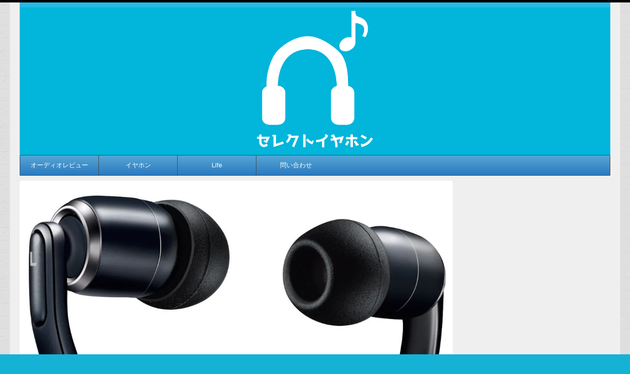

--- FILE ---
content_type: text/html; charset=UTF-8
request_url: https://select-earphone.com/philips-she9700-review/
body_size: 29019
content:
<!DOCTYPE html>
<!--[if lt IE 7]>
<html class="ie6" lang="ja"> <![endif]-->
<!--[if IE 7]>
<html class="i7" lang="ja"> <![endif]-->
<!--[if IE 8]>
<html class="ie" lang="ja"> <![endif]-->
<!--[if gt IE 8]><!-->
<html lang="ja">
	<!--<![endif]-->
	<head prefix="og: http://ogp.me/ns# fb: http://ogp.me/ns/fb# article: http://ogp.me/ns/article#">
		<meta charset="UTF-8" >
		<meta name="viewport" content="width=device-width,initial-scale=1.0,user-scalable=no,viewport-fit=cover">
		<meta name="format-detection" content="telephone=no" >
		
		
		<link rel="alternate" type="application/rss+xml" title="セレクトイヤホン RSS Feed" href="https://select-earphone.com/feed/" />
		<link rel="pingback" href="https://select-earphone.com/xmlrpc.php" >
		<!--[if lt IE 9]>
		<script src="https://select-earphone.com/wp-content/themes/affinger4/js/html5shiv.js"></script>
		<![endif]-->
				<meta name='robots' content='max-image-preview:large' />
	<style>img:is([sizes="auto" i], [sizes^="auto," i]) { contain-intrinsic-size: 3000px 1500px }</style>
	<title>PHILIPSのカナル型イヤホン「SHE9700」レビュー - セレクトイヤホン</title>
<link rel='dns-prefetch' href='//widgetlogic.org' />
<link rel='dns-prefetch' href='//ajax.googleapis.com' />
<link rel='dns-prefetch' href='//secure.gravatar.com' />
<link rel='dns-prefetch' href='//fonts.googleapis.com' />
<link rel='dns-prefetch' href='//v0.wordpress.com' />
<link rel='dns-prefetch' href='//i0.wp.com' />
<script type="text/javascript">
/* <![CDATA[ */
window._wpemojiSettings = {"baseUrl":"https:\/\/s.w.org\/images\/core\/emoji\/15.0.3\/72x72\/","ext":".png","svgUrl":"https:\/\/s.w.org\/images\/core\/emoji\/15.0.3\/svg\/","svgExt":".svg","source":{"concatemoji":"https:\/\/select-earphone.com\/wp-includes\/js\/wp-emoji-release.min.js?ver=6.7.4"}};
/*! This file is auto-generated */
!function(i,n){var o,s,e;function c(e){try{var t={supportTests:e,timestamp:(new Date).valueOf()};sessionStorage.setItem(o,JSON.stringify(t))}catch(e){}}function p(e,t,n){e.clearRect(0,0,e.canvas.width,e.canvas.height),e.fillText(t,0,0);var t=new Uint32Array(e.getImageData(0,0,e.canvas.width,e.canvas.height).data),r=(e.clearRect(0,0,e.canvas.width,e.canvas.height),e.fillText(n,0,0),new Uint32Array(e.getImageData(0,0,e.canvas.width,e.canvas.height).data));return t.every(function(e,t){return e===r[t]})}function u(e,t,n){switch(t){case"flag":return n(e,"\ud83c\udff3\ufe0f\u200d\u26a7\ufe0f","\ud83c\udff3\ufe0f\u200b\u26a7\ufe0f")?!1:!n(e,"\ud83c\uddfa\ud83c\uddf3","\ud83c\uddfa\u200b\ud83c\uddf3")&&!n(e,"\ud83c\udff4\udb40\udc67\udb40\udc62\udb40\udc65\udb40\udc6e\udb40\udc67\udb40\udc7f","\ud83c\udff4\u200b\udb40\udc67\u200b\udb40\udc62\u200b\udb40\udc65\u200b\udb40\udc6e\u200b\udb40\udc67\u200b\udb40\udc7f");case"emoji":return!n(e,"\ud83d\udc26\u200d\u2b1b","\ud83d\udc26\u200b\u2b1b")}return!1}function f(e,t,n){var r="undefined"!=typeof WorkerGlobalScope&&self instanceof WorkerGlobalScope?new OffscreenCanvas(300,150):i.createElement("canvas"),a=r.getContext("2d",{willReadFrequently:!0}),o=(a.textBaseline="top",a.font="600 32px Arial",{});return e.forEach(function(e){o[e]=t(a,e,n)}),o}function t(e){var t=i.createElement("script");t.src=e,t.defer=!0,i.head.appendChild(t)}"undefined"!=typeof Promise&&(o="wpEmojiSettingsSupports",s=["flag","emoji"],n.supports={everything:!0,everythingExceptFlag:!0},e=new Promise(function(e){i.addEventListener("DOMContentLoaded",e,{once:!0})}),new Promise(function(t){var n=function(){try{var e=JSON.parse(sessionStorage.getItem(o));if("object"==typeof e&&"number"==typeof e.timestamp&&(new Date).valueOf()<e.timestamp+604800&&"object"==typeof e.supportTests)return e.supportTests}catch(e){}return null}();if(!n){if("undefined"!=typeof Worker&&"undefined"!=typeof OffscreenCanvas&&"undefined"!=typeof URL&&URL.createObjectURL&&"undefined"!=typeof Blob)try{var e="postMessage("+f.toString()+"("+[JSON.stringify(s),u.toString(),p.toString()].join(",")+"));",r=new Blob([e],{type:"text/javascript"}),a=new Worker(URL.createObjectURL(r),{name:"wpTestEmojiSupports"});return void(a.onmessage=function(e){c(n=e.data),a.terminate(),t(n)})}catch(e){}c(n=f(s,u,p))}t(n)}).then(function(e){for(var t in e)n.supports[t]=e[t],n.supports.everything=n.supports.everything&&n.supports[t],"flag"!==t&&(n.supports.everythingExceptFlag=n.supports.everythingExceptFlag&&n.supports[t]);n.supports.everythingExceptFlag=n.supports.everythingExceptFlag&&!n.supports.flag,n.DOMReady=!1,n.readyCallback=function(){n.DOMReady=!0}}).then(function(){return e}).then(function(){var e;n.supports.everything||(n.readyCallback(),(e=n.source||{}).concatemoji?t(e.concatemoji):e.wpemoji&&e.twemoji&&(t(e.twemoji),t(e.wpemoji)))}))}((window,document),window._wpemojiSettings);
/* ]]> */
</script>
<style id='wp-emoji-styles-inline-css' type='text/css'>

	img.wp-smiley, img.emoji {
		display: inline !important;
		border: none !important;
		box-shadow: none !important;
		height: 1em !important;
		width: 1em !important;
		margin: 0 0.07em !important;
		vertical-align: -0.1em !important;
		background: none !important;
		padding: 0 !important;
	}
</style>
<link rel='stylesheet' id='wp-block-library-css' href='https://select-earphone.com/wp-includes/css/dist/block-library/style.min.css?ver=6.7.4' type='text/css' media='all' />
<style id='wp-block-library-inline-css' type='text/css'>
.has-text-align-justify{text-align:justify;}
</style>
<style id='rinkerg-gutenberg-rinker-style-inline-css' type='text/css'>
.wp-block-create-block-block{background-color:#21759b;color:#fff;padding:2px}

</style>
<link rel='stylesheet' id='mediaelement-css' href='https://select-earphone.com/wp-includes/js/mediaelement/mediaelementplayer-legacy.min.css?ver=4.2.17' type='text/css' media='all' />
<link rel='stylesheet' id='wp-mediaelement-css' href='https://select-earphone.com/wp-includes/js/mediaelement/wp-mediaelement.min.css?ver=6.7.4' type='text/css' media='all' />
<link rel='stylesheet' id='block-widget-css' href='https://select-earphone.com/wp-content/plugins/widget-logic/block_widget/css/widget.css?ver=1768235164' type='text/css' media='all' />
<style id='classic-theme-styles-inline-css' type='text/css'>
/*! This file is auto-generated */
.wp-block-button__link{color:#fff;background-color:#32373c;border-radius:9999px;box-shadow:none;text-decoration:none;padding:calc(.667em + 2px) calc(1.333em + 2px);font-size:1.125em}.wp-block-file__button{background:#32373c;color:#fff;text-decoration:none}
</style>
<style id='global-styles-inline-css' type='text/css'>
:root{--wp--preset--aspect-ratio--square: 1;--wp--preset--aspect-ratio--4-3: 4/3;--wp--preset--aspect-ratio--3-4: 3/4;--wp--preset--aspect-ratio--3-2: 3/2;--wp--preset--aspect-ratio--2-3: 2/3;--wp--preset--aspect-ratio--16-9: 16/9;--wp--preset--aspect-ratio--9-16: 9/16;--wp--preset--color--black: #000000;--wp--preset--color--cyan-bluish-gray: #abb8c3;--wp--preset--color--white: #ffffff;--wp--preset--color--pale-pink: #f78da7;--wp--preset--color--vivid-red: #cf2e2e;--wp--preset--color--luminous-vivid-orange: #ff6900;--wp--preset--color--luminous-vivid-amber: #fcb900;--wp--preset--color--light-green-cyan: #7bdcb5;--wp--preset--color--vivid-green-cyan: #00d084;--wp--preset--color--pale-cyan-blue: #8ed1fc;--wp--preset--color--vivid-cyan-blue: #0693e3;--wp--preset--color--vivid-purple: #9b51e0;--wp--preset--gradient--vivid-cyan-blue-to-vivid-purple: linear-gradient(135deg,rgba(6,147,227,1) 0%,rgb(155,81,224) 100%);--wp--preset--gradient--light-green-cyan-to-vivid-green-cyan: linear-gradient(135deg,rgb(122,220,180) 0%,rgb(0,208,130) 100%);--wp--preset--gradient--luminous-vivid-amber-to-luminous-vivid-orange: linear-gradient(135deg,rgba(252,185,0,1) 0%,rgba(255,105,0,1) 100%);--wp--preset--gradient--luminous-vivid-orange-to-vivid-red: linear-gradient(135deg,rgba(255,105,0,1) 0%,rgb(207,46,46) 100%);--wp--preset--gradient--very-light-gray-to-cyan-bluish-gray: linear-gradient(135deg,rgb(238,238,238) 0%,rgb(169,184,195) 100%);--wp--preset--gradient--cool-to-warm-spectrum: linear-gradient(135deg,rgb(74,234,220) 0%,rgb(151,120,209) 20%,rgb(207,42,186) 40%,rgb(238,44,130) 60%,rgb(251,105,98) 80%,rgb(254,248,76) 100%);--wp--preset--gradient--blush-light-purple: linear-gradient(135deg,rgb(255,206,236) 0%,rgb(152,150,240) 100%);--wp--preset--gradient--blush-bordeaux: linear-gradient(135deg,rgb(254,205,165) 0%,rgb(254,45,45) 50%,rgb(107,0,62) 100%);--wp--preset--gradient--luminous-dusk: linear-gradient(135deg,rgb(255,203,112) 0%,rgb(199,81,192) 50%,rgb(65,88,208) 100%);--wp--preset--gradient--pale-ocean: linear-gradient(135deg,rgb(255,245,203) 0%,rgb(182,227,212) 50%,rgb(51,167,181) 100%);--wp--preset--gradient--electric-grass: linear-gradient(135deg,rgb(202,248,128) 0%,rgb(113,206,126) 100%);--wp--preset--gradient--midnight: linear-gradient(135deg,rgb(2,3,129) 0%,rgb(40,116,252) 100%);--wp--preset--font-size--small: 13px;--wp--preset--font-size--medium: 20px;--wp--preset--font-size--large: 36px;--wp--preset--font-size--x-large: 42px;--wp--preset--spacing--20: 0.44rem;--wp--preset--spacing--30: 0.67rem;--wp--preset--spacing--40: 1rem;--wp--preset--spacing--50: 1.5rem;--wp--preset--spacing--60: 2.25rem;--wp--preset--spacing--70: 3.38rem;--wp--preset--spacing--80: 5.06rem;--wp--preset--shadow--natural: 6px 6px 9px rgba(0, 0, 0, 0.2);--wp--preset--shadow--deep: 12px 12px 50px rgba(0, 0, 0, 0.4);--wp--preset--shadow--sharp: 6px 6px 0px rgba(0, 0, 0, 0.2);--wp--preset--shadow--outlined: 6px 6px 0px -3px rgba(255, 255, 255, 1), 6px 6px rgba(0, 0, 0, 1);--wp--preset--shadow--crisp: 6px 6px 0px rgba(0, 0, 0, 1);}:where(.is-layout-flex){gap: 0.5em;}:where(.is-layout-grid){gap: 0.5em;}body .is-layout-flex{display: flex;}.is-layout-flex{flex-wrap: wrap;align-items: center;}.is-layout-flex > :is(*, div){margin: 0;}body .is-layout-grid{display: grid;}.is-layout-grid > :is(*, div){margin: 0;}:where(.wp-block-columns.is-layout-flex){gap: 2em;}:where(.wp-block-columns.is-layout-grid){gap: 2em;}:where(.wp-block-post-template.is-layout-flex){gap: 1.25em;}:where(.wp-block-post-template.is-layout-grid){gap: 1.25em;}.has-black-color{color: var(--wp--preset--color--black) !important;}.has-cyan-bluish-gray-color{color: var(--wp--preset--color--cyan-bluish-gray) !important;}.has-white-color{color: var(--wp--preset--color--white) !important;}.has-pale-pink-color{color: var(--wp--preset--color--pale-pink) !important;}.has-vivid-red-color{color: var(--wp--preset--color--vivid-red) !important;}.has-luminous-vivid-orange-color{color: var(--wp--preset--color--luminous-vivid-orange) !important;}.has-luminous-vivid-amber-color{color: var(--wp--preset--color--luminous-vivid-amber) !important;}.has-light-green-cyan-color{color: var(--wp--preset--color--light-green-cyan) !important;}.has-vivid-green-cyan-color{color: var(--wp--preset--color--vivid-green-cyan) !important;}.has-pale-cyan-blue-color{color: var(--wp--preset--color--pale-cyan-blue) !important;}.has-vivid-cyan-blue-color{color: var(--wp--preset--color--vivid-cyan-blue) !important;}.has-vivid-purple-color{color: var(--wp--preset--color--vivid-purple) !important;}.has-black-background-color{background-color: var(--wp--preset--color--black) !important;}.has-cyan-bluish-gray-background-color{background-color: var(--wp--preset--color--cyan-bluish-gray) !important;}.has-white-background-color{background-color: var(--wp--preset--color--white) !important;}.has-pale-pink-background-color{background-color: var(--wp--preset--color--pale-pink) !important;}.has-vivid-red-background-color{background-color: var(--wp--preset--color--vivid-red) !important;}.has-luminous-vivid-orange-background-color{background-color: var(--wp--preset--color--luminous-vivid-orange) !important;}.has-luminous-vivid-amber-background-color{background-color: var(--wp--preset--color--luminous-vivid-amber) !important;}.has-light-green-cyan-background-color{background-color: var(--wp--preset--color--light-green-cyan) !important;}.has-vivid-green-cyan-background-color{background-color: var(--wp--preset--color--vivid-green-cyan) !important;}.has-pale-cyan-blue-background-color{background-color: var(--wp--preset--color--pale-cyan-blue) !important;}.has-vivid-cyan-blue-background-color{background-color: var(--wp--preset--color--vivid-cyan-blue) !important;}.has-vivid-purple-background-color{background-color: var(--wp--preset--color--vivid-purple) !important;}.has-black-border-color{border-color: var(--wp--preset--color--black) !important;}.has-cyan-bluish-gray-border-color{border-color: var(--wp--preset--color--cyan-bluish-gray) !important;}.has-white-border-color{border-color: var(--wp--preset--color--white) !important;}.has-pale-pink-border-color{border-color: var(--wp--preset--color--pale-pink) !important;}.has-vivid-red-border-color{border-color: var(--wp--preset--color--vivid-red) !important;}.has-luminous-vivid-orange-border-color{border-color: var(--wp--preset--color--luminous-vivid-orange) !important;}.has-luminous-vivid-amber-border-color{border-color: var(--wp--preset--color--luminous-vivid-amber) !important;}.has-light-green-cyan-border-color{border-color: var(--wp--preset--color--light-green-cyan) !important;}.has-vivid-green-cyan-border-color{border-color: var(--wp--preset--color--vivid-green-cyan) !important;}.has-pale-cyan-blue-border-color{border-color: var(--wp--preset--color--pale-cyan-blue) !important;}.has-vivid-cyan-blue-border-color{border-color: var(--wp--preset--color--vivid-cyan-blue) !important;}.has-vivid-purple-border-color{border-color: var(--wp--preset--color--vivid-purple) !important;}.has-vivid-cyan-blue-to-vivid-purple-gradient-background{background: var(--wp--preset--gradient--vivid-cyan-blue-to-vivid-purple) !important;}.has-light-green-cyan-to-vivid-green-cyan-gradient-background{background: var(--wp--preset--gradient--light-green-cyan-to-vivid-green-cyan) !important;}.has-luminous-vivid-amber-to-luminous-vivid-orange-gradient-background{background: var(--wp--preset--gradient--luminous-vivid-amber-to-luminous-vivid-orange) !important;}.has-luminous-vivid-orange-to-vivid-red-gradient-background{background: var(--wp--preset--gradient--luminous-vivid-orange-to-vivid-red) !important;}.has-very-light-gray-to-cyan-bluish-gray-gradient-background{background: var(--wp--preset--gradient--very-light-gray-to-cyan-bluish-gray) !important;}.has-cool-to-warm-spectrum-gradient-background{background: var(--wp--preset--gradient--cool-to-warm-spectrum) !important;}.has-blush-light-purple-gradient-background{background: var(--wp--preset--gradient--blush-light-purple) !important;}.has-blush-bordeaux-gradient-background{background: var(--wp--preset--gradient--blush-bordeaux) !important;}.has-luminous-dusk-gradient-background{background: var(--wp--preset--gradient--luminous-dusk) !important;}.has-pale-ocean-gradient-background{background: var(--wp--preset--gradient--pale-ocean) !important;}.has-electric-grass-gradient-background{background: var(--wp--preset--gradient--electric-grass) !important;}.has-midnight-gradient-background{background: var(--wp--preset--gradient--midnight) !important;}.has-small-font-size{font-size: var(--wp--preset--font-size--small) !important;}.has-medium-font-size{font-size: var(--wp--preset--font-size--medium) !important;}.has-large-font-size{font-size: var(--wp--preset--font-size--large) !important;}.has-x-large-font-size{font-size: var(--wp--preset--font-size--x-large) !important;}
:where(.wp-block-post-template.is-layout-flex){gap: 1.25em;}:where(.wp-block-post-template.is-layout-grid){gap: 1.25em;}
:where(.wp-block-columns.is-layout-flex){gap: 2em;}:where(.wp-block-columns.is-layout-grid){gap: 2em;}
:root :where(.wp-block-pullquote){font-size: 1.5em;line-height: 1.6;}
</style>
<link rel='stylesheet' id='contact-form-7-css' href='https://select-earphone.com/wp-content/plugins/contact-form-7/includes/css/styles.css?ver=6.1.4' type='text/css' media='all' />
<link rel='stylesheet' id='toc-screen-css' href='https://select-earphone.com/wp-content/plugins/table-of-contents-plus/screen.min.css?ver=2411.1' type='text/css' media='all' />
<link rel='stylesheet' id='yyi_rinker_stylesheet-css' href='https://select-earphone.com/wp-content/plugins/yyi-rinker/css/style.css?v=1.11.1&#038;ver=6.7.4' type='text/css' media='all' />
<link rel='stylesheet' id='fonts-googleapis-montserrat-css' href='https://fonts.googleapis.com/css?family=Montserrat%3A400&#038;ver=6.7.4' type='text/css' media='all' />
<link rel='stylesheet' id='normalize-css' href='https://select-earphone.com/wp-content/themes/affinger4/css/normalize.css?ver=1.5.9' type='text/css' media='all' />
<link rel='stylesheet' id='font-awesome-css' href='https://select-earphone.com/wp-content/themes/affinger4/css/fontawesome/css/font-awesome.min.css?ver=4.7.0' type='text/css' media='all' />
<link rel='stylesheet' id='style-css' href='https://select-earphone.com/wp-content/themes/affinger4-child/style.css?ver=6.7.4' type='text/css' media='all' />
<link rel='stylesheet' id='single2-css' href='https://select-earphone.com/wp-content/themes/affinger4/st-kanricss.php' type='text/css' media='all' />
<link rel='stylesheet' id='single-css' href='https://select-earphone.com/wp-content/themes/affinger4/st-rankcss.php' type='text/css' media='all' />
<style id='akismet-widget-style-inline-css' type='text/css'>

			.a-stats {
				--akismet-color-mid-green: #357b49;
				--akismet-color-white: #fff;
				--akismet-color-light-grey: #f6f7f7;

				max-width: 350px;
				width: auto;
			}

			.a-stats * {
				all: unset;
				box-sizing: border-box;
			}

			.a-stats strong {
				font-weight: 600;
			}

			.a-stats a.a-stats__link,
			.a-stats a.a-stats__link:visited,
			.a-stats a.a-stats__link:active {
				background: var(--akismet-color-mid-green);
				border: none;
				box-shadow: none;
				border-radius: 8px;
				color: var(--akismet-color-white);
				cursor: pointer;
				display: block;
				font-family: -apple-system, BlinkMacSystemFont, 'Segoe UI', 'Roboto', 'Oxygen-Sans', 'Ubuntu', 'Cantarell', 'Helvetica Neue', sans-serif;
				font-weight: 500;
				padding: 12px;
				text-align: center;
				text-decoration: none;
				transition: all 0.2s ease;
			}

			/* Extra specificity to deal with TwentyTwentyOne focus style */
			.widget .a-stats a.a-stats__link:focus {
				background: var(--akismet-color-mid-green);
				color: var(--akismet-color-white);
				text-decoration: none;
			}

			.a-stats a.a-stats__link:hover {
				filter: brightness(110%);
				box-shadow: 0 4px 12px rgba(0, 0, 0, 0.06), 0 0 2px rgba(0, 0, 0, 0.16);
			}

			.a-stats .count {
				color: var(--akismet-color-white);
				display: block;
				font-size: 1.5em;
				line-height: 1.4;
				padding: 0 13px;
				white-space: nowrap;
			}
		
</style>
<link rel='stylesheet' id='fancybox-css' href='https://select-earphone.com/wp-content/plugins/easy-fancybox/fancybox/1.5.4/jquery.fancybox.min.css?ver=6.7.4' type='text/css' media='screen' />
<style id='fancybox-inline-css' type='text/css'>
#fancybox-outer{background:#ffffff}#fancybox-content{background:#ffffff;border-color:#ffffff;color:#000000;}#fancybox-title,#fancybox-title-float-main{color:#fff}
</style>
<link rel='stylesheet' id='amazonjs-css' href='https://select-earphone.com/wp-content/plugins/amazonjs/css/amazonjs.css?ver=0.10' type='text/css' media='all' />
<link rel='stylesheet' id='wp-associate-post-r2-css' href='https://select-earphone.com/wp-content/plugins/wp-associate-post-r2/css/skin-standard.css?ver=5.0.1' type='text/css' media='all' />
<link rel='stylesheet' id='st-themecss-css' href='https://select-earphone.com/wp-content/themes/affinger4/st-themecss-loader.php?ver=6.7.4' type='text/css' media='all' />
<link rel='stylesheet' id='social-logos-css' href='https://select-earphone.com/wp-content/plugins/jetpack/_inc/social-logos/social-logos.min.css?ver=12.0.2' type='text/css' media='all' />
<link rel='stylesheet' id='jetpack_css-css' href='https://select-earphone.com/wp-content/plugins/jetpack/css/jetpack.css?ver=12.0.2' type='text/css' media='all' />
<script type="text/javascript" src="//ajax.googleapis.com/ajax/libs/jquery/1.11.3/jquery.min.js?ver=1.11.3" id="jquery-js"></script>
<link rel="https://api.w.org/" href="https://select-earphone.com/wp-json/" /><link rel="alternate" title="JSON" type="application/json" href="https://select-earphone.com/wp-json/wp/v2/posts/278" /><link rel='shortlink' href='https://wp.me/p7sKCY-4u' />
<link rel="alternate" title="oEmbed (JSON)" type="application/json+oembed" href="https://select-earphone.com/wp-json/oembed/1.0/embed?url=https%3A%2F%2Fselect-earphone.com%2Fphilips-she9700-review%2F" />
<link rel="alternate" title="oEmbed (XML)" type="text/xml+oembed" href="https://select-earphone.com/wp-json/oembed/1.0/embed?url=https%3A%2F%2Fselect-earphone.com%2Fphilips-she9700-review%2F&#038;format=xml" />
	<style>img#wpstats{display:none}</style>
		<script type="text/javascript" language="javascript">
    var vc_pid = "891528666";
</script><script type="text/javascript" src="//aml.valuecommerce.com/vcdal.js" async></script><style>
.yyi-rinker-images {
    display: flex;
    justify-content: center;
    align-items: center;
    position: relative;

}
div.yyi-rinker-image img.yyi-rinker-main-img.hidden {
    display: none;
}

.yyi-rinker-images-arrow {
    cursor: pointer;
    position: absolute;
    top: 50%;
    display: block;
    margin-top: -11px;
    opacity: 0.6;
    width: 22px;
}

.yyi-rinker-images-arrow-left{
    left: -10px;
}
.yyi-rinker-images-arrow-right{
    right: -10px;
}

.yyi-rinker-images-arrow-left.hidden {
    display: none;
}

.yyi-rinker-images-arrow-right.hidden {
    display: none;
}
div.yyi-rinker-contents.yyi-rinker-design-tate  div.yyi-rinker-box{
    flex-direction: column;
}

div.yyi-rinker-contents.yyi-rinker-design-slim div.yyi-rinker-box .yyi-rinker-links {
    flex-direction: column;
}

div.yyi-rinker-contents.yyi-rinker-design-slim div.yyi-rinker-info {
    width: 100%;
}

div.yyi-rinker-contents.yyi-rinker-design-slim .yyi-rinker-title {
    text-align: center;
}

div.yyi-rinker-contents.yyi-rinker-design-slim .yyi-rinker-links {
    text-align: center;
}
div.yyi-rinker-contents.yyi-rinker-design-slim .yyi-rinker-image {
    margin: auto;
}

div.yyi-rinker-contents.yyi-rinker-design-slim div.yyi-rinker-info ul.yyi-rinker-links li {
	align-self: stretch;
}
div.yyi-rinker-contents.yyi-rinker-design-slim div.yyi-rinker-box div.yyi-rinker-info {
	padding: 0;
}
div.yyi-rinker-contents.yyi-rinker-design-slim div.yyi-rinker-box {
	flex-direction: column;
	padding: 14px 5px 0;
}

.yyi-rinker-design-slim div.yyi-rinker-box div.yyi-rinker-info {
	text-align: center;
}

.yyi-rinker-design-slim div.price-box span.price {
	display: block;
}

div.yyi-rinker-contents.yyi-rinker-design-slim div.yyi-rinker-info div.yyi-rinker-title a{
	font-size:16px;
}

div.yyi-rinker-contents.yyi-rinker-design-slim ul.yyi-rinker-links li.amazonkindlelink:before,  div.yyi-rinker-contents.yyi-rinker-design-slim ul.yyi-rinker-links li.amazonlink:before,  div.yyi-rinker-contents.yyi-rinker-design-slim ul.yyi-rinker-links li.rakutenlink:before, div.yyi-rinker-contents.yyi-rinker-design-slim ul.yyi-rinker-links li.yahoolink:before, div.yyi-rinker-contents.yyi-rinker-design-slim ul.yyi-rinker-links li.mercarilink:before {
	font-size:12px;
}

div.yyi-rinker-contents.yyi-rinker-design-slim ul.yyi-rinker-links li a {
	font-size: 13px;
}
.entry-content ul.yyi-rinker-links li {
	padding: 0;
}

div.yyi-rinker-contents .yyi-rinker-attention.attention_desing_right_ribbon {
    width: 89px;
    height: 91px;
    position: absolute;
    top: -1px;
    right: -1px;
    left: auto;
    overflow: hidden;
}

div.yyi-rinker-contents .yyi-rinker-attention.attention_desing_right_ribbon span {
    display: inline-block;
    width: 146px;
    position: absolute;
    padding: 4px 0;
    left: -13px;
    top: 12px;
    text-align: center;
    font-size: 12px;
    line-height: 24px;
    -webkit-transform: rotate(45deg);
    transform: rotate(45deg);
    box-shadow: 0 1px 3px rgba(0, 0, 0, 0.2);
}

div.yyi-rinker-contents .yyi-rinker-attention.attention_desing_right_ribbon {
    background: none;
}
.yyi-rinker-attention.attention_desing_right_ribbon .yyi-rinker-attention-after,
.yyi-rinker-attention.attention_desing_right_ribbon .yyi-rinker-attention-before{
display:none;
}
div.yyi-rinker-use-right_ribbon div.yyi-rinker-title {
    margin-right: 2rem;
}

				</style><meta name="robots" content="index, follow" />
<link rel="canonical" href="https://select-earphone.com/philips-she9700-review/" />
<style type="text/css" id="custom-background-css">
body.custom-background { background-color: #15b2d6; background-image: url("https://select-earphone.com/wp-content/uploads/2017/02/notebook.png"); background-position: left top; background-size: auto; background-repeat: repeat; background-attachment: scroll; }
</style>
	
<!-- Jetpack Open Graph Tags -->
<meta property="og:type" content="article" />
<meta property="og:title" content="PHILIPSのカナル型イヤホン「SHE9700」レビュー" />
<meta property="og:url" content="https://select-earphone.com/philips-she9700-review/" />
<meta property="og:description" content="PHILIPSの2,000円以下で購入できるカナル型イヤホン「SHE9700」をレビューしました。" />
<meta property="article:published_time" content="2016-05-18T01:55:53+00:00" />
<meta property="article:modified_time" content="2016-06-07T22:04:47+00:00" />
<meta property="og:site_name" content="セレクトイヤホン" />
<meta property="og:image" content="https://i0.wp.com/select-earphone.com/wp-content/uploads/2016/05/71ad8SWjsL._SL1500_.jpg?fit=1132%2C1200&#038;ssl=1" />
<meta property="og:image:width" content="1132" />
<meta property="og:image:height" content="1200" />
<meta property="og:image:alt" content="" />
<meta property="og:locale" content="ja_JP" />
<meta name="twitter:creator" content="@select_earphone" />
<meta name="twitter:text:title" content="PHILIPSのカナル型イヤホン「SHE9700」レビュー" />
<meta name="twitter:image" content="https://i0.wp.com/select-earphone.com/wp-content/uploads/2016/05/71ad8SWjsL._SL1500_.jpg?fit=1132%2C1200&#038;ssl=1&#038;w=640" />
<meta name="twitter:card" content="summary_large_image" />

<!-- End Jetpack Open Graph Tags -->
<link rel="icon" href="https://i0.wp.com/select-earphone.com/wp-content/uploads/2016/05/cropped-select_fabcon.png?fit=32%2C32&#038;ssl=1" sizes="32x32" />
<link rel="icon" href="https://i0.wp.com/select-earphone.com/wp-content/uploads/2016/05/cropped-select_fabcon.png?fit=192%2C192&#038;ssl=1" sizes="192x192" />
<link rel="apple-touch-icon" href="https://i0.wp.com/select-earphone.com/wp-content/uploads/2016/05/cropped-select_fabcon.png?fit=180%2C180&#038;ssl=1" />
<meta name="msapplication-TileImage" content="https://i0.wp.com/select-earphone.com/wp-content/uploads/2016/05/cropped-select_fabcon.png?fit=270%2C270&#038;ssl=1" />
			<script>
		(function (i, s, o, g, r, a, m) {
			i['GoogleAnalyticsObject'] = r;
			i[r] = i[r] || function () {
					(i[r].q = i[r].q || []).push(arguments)
				}, i[r].l = 1 * new Date();
			a = s.createElement(o),
				m = s.getElementsByTagName(o)[0];
			a.async = 1;
			a.src = g;
			m.parentNode.insertBefore(a, m)
		})(window, document, 'script', '//www.google-analytics.com/analytics.js', 'ga');

		ga('create', 'UA-37032740-4', 'auto');
		ga('send', 'pageview');

	</script>
				<!-- OGP -->
	
			<meta name="twitter:card" content="summary_large_image">
		<meta name="twitter:site" content="@select_earphone">
		<meta name="twitter:title" content="PHILIPSのカナル型イヤホン「SHE9700」レビュー">
		<meta name="twitter:description" content="PHILIPSの2,000円以下で購入できるカナル型イヤホン「SHE9700」をレビューしました。 「SHE9700」を購入した動機 今まではスマホなどの付属品のイヤホンを使っていたのですが、どうも耳">
		<meta name="twitter:image" content="https://i0.wp.com/select-earphone.com/wp-content/uploads/2016/05/71ad8SWjsL._SL1500_.jpg?fit=1200%2C1272&#038;ssl=1">
		<!-- /OGP -->
		


<script>
jQuery(function(){
    jQuery('.st-btn-open').click(function(){
        jQuery(this).next('.st-slidebox').stop(true, true).slideToggle();
    });
});
</script>

			</head>
	<body data-rsssl=1 class="post-template-default single single-post postid-278 single-format-standard custom-background not-front-page" >
				<div id="st-ami">
				<div id="wrapper" class="">
				<div id="wrapper-in">
					<header id="">
						<div id="headbox-bg">
							<div class="clearfix" id="headbox">
										<nav id="s-navi" class="pcnone">
			<dl class="acordion">
				<dt class="trigger">
					<p><span class="op"><i class="fa fa-bars"></i></span></p>
		
					<!-- 追加メニュー -->
					
					<!-- 追加メニュー2 -->
					
						</dt>

				<dd class="acordion_tree">
				

										<div class="menu-%e3%83%98%e3%83%83%e3%83%80%e3%83%a1%e3%83%8b%e3%83%a5%e3%83%bc-container"><ul id="menu-%e3%83%98%e3%83%83%e3%83%80%e3%83%a1%e3%83%8b%e3%83%a5%e3%83%bc" class="menu"><li id="menu-item-1400" class="menu-item menu-item-type-taxonomy menu-item-object-category current-post-ancestor menu-item-has-children menu-item-1400"><a href="https://select-earphone.com/category/audio-review/">オーディオレビュー</a>
<ul class="sub-menu">
	<li id="menu-item-1399" class="menu-item menu-item-type-taxonomy menu-item-object-category menu-item-1399"><a href="https://select-earphone.com/category/audio-review/headphones-review/">ヘッドホンレビュー</a></li>
	<li id="menu-item-1398" class="menu-item menu-item-type-taxonomy menu-item-object-category current-post-ancestor current-menu-parent current-post-parent menu-item-1398"><a href="https://select-earphone.com/category/audio-review/earphone-review/">イヤホンレビュー</a></li>
</ul>
</li>
<li id="menu-item-2692" class="menu-item menu-item-type-taxonomy menu-item-object-category menu-item-2692"><a href="https://select-earphone.com/category/earphones/">イヤホン</a></li>
<li id="menu-item-2745" class="menu-item menu-item-type-taxonomy menu-item-object-category menu-item-2745"><a href="https://select-earphone.com/category/life/">Life</a></li>
<li id="menu-item-1403" class="menu-item menu-item-type-custom menu-item-object-custom menu-item-1403"><a href="https://select-earphone.com/contact/">問い合わせ</a></li>
</ul></div>					<div class="clear"></div>

				</dd>
			</dl>
		</nav>
										<div id="header-l">
												<!-- ロゴ又はブログ名 -->
            
    									</div><!-- /#header-l -->
								<div id="header-r" class="smanone">
																		
								</div><!-- /#header-r -->
							</div><!-- /#headbox-bg -->
						</div><!-- /#headbox clearfix -->
					


	<div id="gazou-wide">
		
									
															<div id="st-headerbox">
							<a href="https://select-earphone.com/">
								<div id="st-header">
																				<img src="https://select-earphone.com/wp-content/uploads/2017/08/select_top.png" width="2200" height="500" >
																	</div>
							</a>
						</div>
									

					
				<div id="st-menubox">
			<div id="st-menuwide">
				<nav class="smanone clearfix"><ul id="menu-%e3%83%98%e3%83%83%e3%83%80%e3%83%a1%e3%83%8b%e3%83%a5%e3%83%bc-1" class="menu"><li class="menu-item menu-item-type-taxonomy menu-item-object-category current-post-ancestor menu-item-has-children menu-item-1400"><a href="https://select-earphone.com/category/audio-review/">オーディオレビュー</a>
<ul class="sub-menu">
	<li class="menu-item menu-item-type-taxonomy menu-item-object-category menu-item-1399"><a href="https://select-earphone.com/category/audio-review/headphones-review/">ヘッドホンレビュー</a></li>
	<li class="menu-item menu-item-type-taxonomy menu-item-object-category current-post-ancestor current-menu-parent current-post-parent menu-item-1398"><a href="https://select-earphone.com/category/audio-review/earphone-review/">イヤホンレビュー</a></li>
</ul>
</li>
<li class="menu-item menu-item-type-taxonomy menu-item-object-category menu-item-2692"><a href="https://select-earphone.com/category/earphones/">イヤホン</a></li>
<li class="menu-item menu-item-type-taxonomy menu-item-object-category menu-item-2745"><a href="https://select-earphone.com/category/life/">Life</a></li>
<li class="menu-item menu-item-type-custom menu-item-object-custom menu-item-1403"><a href="https://select-earphone.com/contact/">問い合わせ</a></li>
</ul></nav>			</div>
		</div>
		</div>
<!-- /gazou -->
					</header>
					<div id="content-w">
						
					
<div id="content" class="clearfix">
	<div id="contentInner">

		<main>
			<article>
				<div id="post-278" class="st-post post-278 post type-post status-publish format-standard has-post-thumbnail hentry category-earphone-review tag-philips tag-she9700">

				<div class="st-eyecatch"><img width="1200" height="1272" src="https://i0.wp.com/select-earphone.com/wp-content/uploads/2016/05/71ad8SWjsL._SL1500_.jpg?fit=1200%2C1272&amp;ssl=1" class="attachment-full size-full wp-post-image" alt="" decoding="async" fetchpriority="high" srcset="https://i0.wp.com/select-earphone.com/wp-content/uploads/2016/05/71ad8SWjsL._SL1500_.jpg?w=1200&amp;ssl=1 1200w, https://i0.wp.com/select-earphone.com/wp-content/uploads/2016/05/71ad8SWjsL._SL1500_.jpg?resize=283%2C300&amp;ssl=1 283w, https://i0.wp.com/select-earphone.com/wp-content/uploads/2016/05/71ad8SWjsL._SL1500_.jpg?resize=768%2C814&amp;ssl=1 768w, https://i0.wp.com/select-earphone.com/wp-content/uploads/2016/05/71ad8SWjsL._SL1500_.jpg?resize=966%2C1024&amp;ssl=1 966w, https://i0.wp.com/select-earphone.com/wp-content/uploads/2016/05/71ad8SWjsL._SL1500_.jpg?resize=202%2C214&amp;ssl=1 202w, https://i0.wp.com/select-earphone.com/wp-content/uploads/2016/05/71ad8SWjsL._SL1500_.jpg?resize=149%2C158&amp;ssl=1 149w, https://i0.wp.com/select-earphone.com/wp-content/uploads/2016/05/71ad8SWjsL._SL1500_.jpg?resize=47%2C50&amp;ssl=1 47w" sizes="(max-width: 1200px) 100vw, 1200px" data-attachment-id="279" data-permalink="https://select-earphone.com/philips-she9700-review/71ad8swjsl-_sl1500_/" data-orig-file="https://i0.wp.com/select-earphone.com/wp-content/uploads/2016/05/71ad8SWjsL._SL1500_.jpg?fit=1200%2C1272&amp;ssl=1" data-orig-size="1200,1272" data-comments-opened="1" data-image-meta="{&quot;aperture&quot;:&quot;0&quot;,&quot;credit&quot;:&quot;&quot;,&quot;camera&quot;:&quot;&quot;,&quot;caption&quot;:&quot;&quot;,&quot;created_timestamp&quot;:&quot;0&quot;,&quot;copyright&quot;:&quot;&quot;,&quot;focal_length&quot;:&quot;0&quot;,&quot;iso&quot;:&quot;0&quot;,&quot;shutter_speed&quot;:&quot;0&quot;,&quot;title&quot;:&quot;&quot;,&quot;orientation&quot;:&quot;1&quot;}" data-image-title="she9700" data-image-description="" data-image-caption="" data-medium-file="https://i0.wp.com/select-earphone.com/wp-content/uploads/2016/05/71ad8SWjsL._SL1500_.jpg?fit=283%2C300&amp;ssl=1" data-large-file="https://i0.wp.com/select-earphone.com/wp-content/uploads/2016/05/71ad8SWjsL._SL1500_.jpg?fit=966%2C1024&amp;ssl=1" />
	
	</div>

									

					<!--ぱんくず -->
					<div id="breadcrumb">
					<ol itemscope itemtype="http://schema.org/BreadcrumbList">
							 <li itemprop="itemListElement" itemscope
      itemtype="http://schema.org/ListItem"><a href="https://select-earphone.com" itemprop="item"><span itemprop="name">HOME</span></a> > <meta itemprop="position" content="1" /></li>
													<li itemprop="itemListElement" itemscope
      itemtype="http://schema.org/ListItem"><a href="https://select-earphone.com/category/audio-review/" itemprop="item">
							<span itemprop="name">オーディオレビュー</span> </a> &gt;<meta itemprop="position" content="2" /></li> 
													<li itemprop="itemListElement" itemscope
      itemtype="http://schema.org/ListItem"><a href="https://select-earphone.com/category/audio-review/earphone-review/" itemprop="item">
							<span itemprop="name">イヤホンレビュー</span> </a> &gt;<meta itemprop="position" content="3" /></li> 
											</ol>
					</div>
					<!--/ ぱんくず -->

					<!--ループ開始 -->
										
										<p class="st-catgroup">
					<a href="https://select-earphone.com/category/audio-review/earphone-review/" title="View all posts in イヤホンレビュー" rel="category tag"><span class="catname st-catid27">イヤホンレビュー</span></a>					</p>
									

					<h1 class="entry-title">PHILIPSのカナル型イヤホン「SHE9700」レビュー</h1>

					<div class="blogbox ">
						<p><span class="kdate">
																							更新日：<time class="updated" datetime="2016-06-08T07:04:47+0900">2016年6月8日</time>
													</span></p>
					</div>

					
					<div class="mainbox">
						<div id="nocopy" ><!-- コピー禁止エリアここから -->

																			
							<div class="entry-content">
								<p>PHILIPSの2,000円以下で購入できるカナル型イヤホン「SHE9700」をレビューしました。</p>
<div class="b6aa424b3698c080edd9c240b3c0ca10" data-index="1" style="float: none; margin:0px 0 0px 0; text-align:center;">
<script async src="https://pagead2.googlesyndication.com/pagead/js/adsbygoogle.js?client=ca-pub-4858040308571736"
     crossorigin="anonymous"></script>
<!-- select-earphone -->
<ins class="adsbygoogle"
     style="display:block"
     data-ad-client="ca-pub-4858040308571736"
     data-ad-slot="6436002097"
     data-ad-format="auto"
     data-full-width-responsive="true"></ins>
<script>
     (adsbygoogle = window.adsbygoogle || []).push({});
</script>
</div>

<div data-role="amazonjs" data-asin="B0056438EU" data-locale="JP" data-tmpl="" data-img-size="" class="asin_B0056438EU_JP_ amazonjs_item"><div class="amazonjs_indicator"><span class="amazonjs_indicator_img"></span><a class="amazonjs_indicator_title" href="#">【Amazon.co.jp限定】PHILIPS SHE9700シリーズ カナル型イヤホン ブラック SHE9700</a><span class="amazonjs_indicator_footer"></span></div></div>
<h2>「SHE9700」を購入した動機</h2>
<p><span class="text-item unmatch">今までは</span><span class="text-item unmatch">スマホなどの</span><span class="text-item unmatch">付属品の</span><span class="text-item match">イヤホンを</span><span class="text-item match">使って</span><span class="text-item match">いた</span><span class="text-item match">のですが</span><span class="text-item void">、</span><span class="text-item unmatch">どうも</span><span class="text-item match">耳に</span><span class="text-item unmatch">合わず</span><span class="text-item unmatch">すぐに</span><span class="text-item unmatch">痛く</span><span class="text-item match">なって</span><span class="text-item match">しまう</span><span class="text-item match">ため</span><span class="text-item void">、</span><span class="text-item unmatch">フィット感の</span><span class="text-item match">よい</span><span class="text-item match">イヤホンが</span><span class="text-item unmatch">欲しいと</span><span class="text-item match">思い</span><span class="text-item unmatch">購入を</span><span class="text-item unmatch">検討した</span><span class="text-item match">ところ</span><span class="text-item void">、</span><span class="text-item unmatch">口コミなどで</span><span class="text-item unmatch">価格の</span><span class="text-item unmatch">割に</span><span class="text-item unmatch">品質が</span><span class="text-item unmatch">よいなど</span><span class="text-item void">、</span><span class="text-item match">評価の</span><span class="text-item unmatch">高いこの</span><span class="text-item match">商品に</span><span class="text-item match">目が</span><span class="text-item unmatch">止まりました</span><span class="text-item void">。</span></p>
<p><span class="text-item match">私の</span><span class="text-item match">中で</span><span class="text-item match">フィリップスは</span><span class="text-item unmatch">ひげ剃りの</span><span class="text-item unmatch">メーカーと</span><span class="text-item unmatch">言う</span><span class="text-item unmatch">イメージが</span><span class="text-item unmatch">あったので</span><span class="text-item unmatch">意外だった</span><span class="text-item match">のですが</span><span class="text-item void">、</span><span class="text-item unmatch">調べて</span><span class="text-item unmatch">みると</span><span class="text-item match">かなり</span><span class="text-item unmatch">研究されて</span><span class="text-item unmatch">作られた</span><span class="text-item unmatch">物である</span><span class="text-item match">ことが</span><span class="text-item unmatch">分かりました</span><span class="text-item void">。</span></p>
<p><span class="text-item unmatch">高音質な</span><span class="text-item match">のは</span><span class="text-item unmatch">もちろんの</span><span class="text-item match">事</span><span class="text-item void">、</span><span class="text-item unmatch">延長コードで</span><span class="text-item match">ケーブルを</span><span class="text-item unmatch">長く</span><span class="text-item match">する</span><span class="text-item match">事が</span><span class="text-item unmatch">できるので</span><span class="text-item unmatch">用途が</span><span class="text-item unmatch">広がったり</span><span class="text-item void">、</span><span class="text-item match">柔らかい</span><span class="text-item unmatch">シリコンゴム製なので</span><span class="text-item match">長時間</span><span class="text-item match">つけて</span><span class="text-item match">いても</span><span class="text-item unmatch">耳が</span><span class="text-item unmatch">痛く</span><span class="text-item match">なり</span><span class="text-item unmatch">にくい</span><span class="text-item unmatch">のではないかと</span><span class="text-item unmatch">思えました</span><span class="text-item void">。</span><span class="text-item unmatch">もともと</span><span class="text-item unmatch">フィット感が</span><span class="text-item unmatch">原因で</span><span class="text-item unmatch">購入を</span><span class="text-item unmatch">検討して</span><span class="text-item match">いたので</span><span class="text-item unmatch">これは大きな</span><span class="text-item unmatch">ポイントでした</span><span class="text-item void">。</span><span class="text-item match">また</span><span class="text-item void">、</span><span class="text-item match">とても</span><span class="text-item unmatch">シンプルなので</span><span class="text-item unmatch">デザインも</span><span class="text-item match">気に入りました</span><span class="text-item void">。</span></p>
<p><span class="text-item match">さらに</span><span class="text-item match">イヤーキャップの</span><span class="text-item unmatch">スペアと</span><span class="text-item unmatch">収納ケースも</span><span class="text-item match">ついて</span><span class="text-item unmatch">いるので</span><span class="text-item unmatch">長く</span><span class="text-item unmatch">使えると</span><span class="text-item match">思い</span><span class="text-item match">購入しました</span><span class="text-item void">。</span><span class="text-item match">当時の</span><span class="text-item unmatch">参考価格は</span><span class="text-item unmatch">3,480円でしたが</span><span class="text-item void">、</span><span class="text-item unmatch">2,362円で</span><span class="text-item unmatch">売って</span><span class="text-item match">いたので</span><span class="text-item unmatch">思い切って</span><span class="text-item match">購入しました</span><span class="text-item void">。</span></p>
<p><img decoding="async" data-attachment-id="280" data-permalink="https://select-earphone.com/philips-she9700-review/img_5376/" data-orig-file="https://i0.wp.com/select-earphone.com/wp-content/uploads/2016/05/IMG_5376.jpg?fit=640%2C480&amp;ssl=1" data-orig-size="640,480" data-comments-opened="1" data-image-meta="{&quot;aperture&quot;:&quot;2.2&quot;,&quot;credit&quot;:&quot;&quot;,&quot;camera&quot;:&quot;iPhone 6&quot;,&quot;caption&quot;:&quot;&quot;,&quot;created_timestamp&quot;:&quot;1463400092&quot;,&quot;copyright&quot;:&quot;&quot;,&quot;focal_length&quot;:&quot;4.15&quot;,&quot;iso&quot;:&quot;250&quot;,&quot;shutter_speed&quot;:&quot;0.05&quot;,&quot;title&quot;:&quot;&quot;,&quot;orientation&quot;:&quot;1&quot;}" data-image-title="SHE9700アップ画像" data-image-description="" data-image-caption="" data-medium-file="https://i0.wp.com/select-earphone.com/wp-content/uploads/2016/05/IMG_5376.jpg?fit=300%2C225&amp;ssl=1" data-large-file="https://i0.wp.com/select-earphone.com/wp-content/uploads/2016/05/IMG_5376.jpg?fit=640%2C480&amp;ssl=1" class="alignnone size-full wp-image-280" src="https://i0.wp.com/select-earphone.com/wp-content/uploads/2016/05/IMG_5376.jpg?resize=640%2C480&#038;ssl=1" alt="SHE9700アップ画像" width="640" height="480" srcset="https://i0.wp.com/select-earphone.com/wp-content/uploads/2016/05/IMG_5376.jpg?w=640&amp;ssl=1 640w, https://i0.wp.com/select-earphone.com/wp-content/uploads/2016/05/IMG_5376.jpg?resize=300%2C225&amp;ssl=1 300w, https://i0.wp.com/select-earphone.com/wp-content/uploads/2016/05/IMG_5376.jpg?resize=285%2C214&amp;ssl=1 285w, https://i0.wp.com/select-earphone.com/wp-content/uploads/2016/05/IMG_5376.jpg?resize=211%2C158&amp;ssl=1 211w, https://i0.wp.com/select-earphone.com/wp-content/uploads/2016/05/IMG_5376.jpg?resize=50%2C38&amp;ssl=1 50w" sizes="(max-width: 640px) 100vw, 640px" data-recalc-dims="1" /></p>
<h2>「SHE9700」の良いところ</h2>
<h3>音質について</h3>
<p><span class="text-item unmatch">音質について</span><span class="text-item match">あまり</span><span class="text-item match">音質に</span><span class="text-item match">こだわる</span><span class="text-item match">方では</span><span class="text-item match">なかった</span><span class="text-item match">のですが</span><span class="text-item void">、</span><span class="text-item match">初めて</span><span class="text-item match">つけた</span><span class="text-item match">時</span><span class="text-item unmatch">あまりの</span><span class="text-item match">良さに</span><span class="text-item match">驚きました</span><span class="text-item void">。</span><span class="text-item match">イヤホンは</span><span class="text-item match">他の</span><span class="text-item match">人に</span><span class="text-item match">迷惑を</span><span class="text-item match">かけない</span><span class="text-item match">ために</span><span class="text-item match">つける</span><span class="text-item match">ものと</span><span class="text-item match">言う</span><span class="text-item unmatch">認識でしたが</span><span class="text-item void">、</span><span class="text-item match">音が</span><span class="text-item unmatch">周りにも</span><span class="text-item unmatch">広がって</span><span class="text-item match">いく</span><span class="text-item match">ような</span><span class="text-item unmatch">スケール感が</span><span class="text-item match">ありますし</span><span class="text-item void">、</span><span class="text-item match">とても</span><span class="text-item match">クリアな</span><span class="text-item match">音なので</span><span class="text-item match">音質は</span><span class="text-item match">とても</span><span class="text-item match">満足して</span><span class="text-item match">います</span><span class="text-item void">。</span><span class="text-item match">特に</span><span class="text-item unmatch">重低音は</span><span class="text-item match">すごいと</span><span class="text-item match">思います</span><span class="text-item void">。</span></p>
<h3>音漏れについて</h3>
<p><span class="text-item unmatch">音漏れについて</span><span class="text-item match">他の</span><span class="text-item match">方の</span><span class="text-item unmatch">口コミでは</span><span class="text-item unmatch">エアダクトが</span><span class="text-item unmatch">外側に</span><span class="text-item match">開いて</span><span class="text-item match">いるので</span><span class="text-item match">音漏れは</span><span class="text-item unmatch">大きいとの</span><span class="text-item unmatch">コメントも</span><span class="text-item match">ありましたが</span><span class="text-item void">、</span><span class="text-item match">実際に</span><span class="text-item match">使用して</span><span class="text-item match">みた</span><span class="text-item match">ところ</span><span class="text-item void">、</span><span class="text-item match">私は</span><span class="text-item match">気に</span><span class="text-item match">なりませんでした</span><span class="text-item void">。</span><span class="text-item match">実際に</span><span class="text-item unmatch">図書館にも</span><span class="text-item match">着けて</span><span class="text-item unmatch">行きますし</span><span class="text-item void">、</span><span class="text-item unmatch">電車でも</span><span class="text-item match">使用して</span><span class="text-item match">います</span><span class="text-item void">。</span><span class="text-item match">ただ</span><span class="text-item void">、</span><span class="text-item match">念の</span><span class="text-item match">ため</span><span class="text-item match">他の</span><span class="text-item match">方の</span><span class="text-item unmatch">迷惑に</span><span class="text-item match">ならない</span><span class="text-item match">様に</span><span class="text-item match">少し</span><span class="text-item match">小さい</span><span class="text-item match">音で</span><span class="text-item match">使用する</span><span class="text-item match">様には</span><span class="text-item match">して</span><span class="text-item match">いますが</span><span class="text-item void">、</span><span class="text-item match">小さい</span><span class="text-item unmatch">音でも</span><span class="text-item match">とても</span><span class="text-item match">よい</span><span class="text-item match">音で</span><span class="text-item match">聴く</span><span class="text-item match">事が</span><span class="text-item unmatch">できるので</span><span class="text-item void">、</span><span class="text-item match">本当に</span><span class="text-item match">満足して</span><span class="text-item match">います</span><span class="text-item void">。</span></p>
<h3>装着感について</h3>
<p><span class="text-item unmatch">装着感についてこの</span><span class="text-item match">イヤホンは</span><span class="text-item match">カナル型で</span><span class="text-item void">、</span><span class="text-item match">今まで</span><span class="text-item match">使用して</span><span class="text-item match">いた</span><span class="text-item match">普通の</span><span class="text-item unmatch">イヤホンよりも</span><span class="text-item unmatch">奥まで</span><span class="text-item unmatch">差し込む</span><span class="text-item match">事が</span><span class="text-item match">できる</span><span class="text-item match">せいか</span><span class="text-item void">、</span><span class="text-item match">フィット感は</span><span class="text-item match">いいです</span><span class="text-item void">。</span><span class="text-item match">長時間</span><span class="text-item unmatch">装着しても</span><span class="text-item void">、</span><span class="text-item match">そこまで</span><span class="text-item match">耳が</span><span class="text-item match">痛く</span><span class="text-item unmatch">ならなかったです</span><span class="text-item void">。</span><span class="text-item match">また</span><span class="text-item match">コードを</span><span class="text-item match">耳に</span><span class="text-item match">かける</span><span class="text-item void">「</span><span class="text-item unmatch">シェア掛け</span><span class="text-item void">」</span><span class="text-item void">を</span><span class="text-item match">する</span><span class="text-item match">事で</span><span class="text-item match">さらに</span><span class="text-item match">耳に</span><span class="text-item unmatch">固定されるので</span><span class="text-item match">動いた</span><span class="text-item unmatch">はずみに</span><span class="text-item match">イヤホンが</span><span class="text-item unmatch">外れると</span><span class="text-item match">言った</span><span class="text-item match">事が</span><span class="text-item match">なくなり</span><span class="text-item unmatch">ストレスも</span><span class="text-item match">減りました</span><span class="text-item void">。</span></p>
<h3>デザインや質感について</h3>
<p><span class="text-item match">デザインや</span><span class="text-item unmatch">質感について</span><span class="text-item match">装着して</span><span class="text-item match">しまえば</span><span class="text-item match">分からない</span><span class="text-item match">事ですが</span><span class="text-item void">、</span><span class="text-item match">デザインが</span><span class="text-item match">とても</span><span class="text-item match">いいと</span><span class="text-item match">思います</span><span class="text-item void">。</span><span class="text-item match">イヤホンにも</span><span class="text-item unmatch">収納ケースにも</span><span class="text-item unmatch">フィリップスの</span><span class="text-item unmatch">文字以外は</span><span class="text-item match">なく</span><span class="text-item unmatch">シンプルで</span><span class="text-item match">とても</span><span class="text-item match">気に入って</span><span class="text-item match">います</span><span class="text-item void">。</span><span class="text-item unmatch">黒色を</span><span class="text-item unmatch">購入しましたが</span><span class="text-item void">、</span><span class="text-item unmatch">光沢の</span><span class="text-item match">ある</span><span class="text-item unmatch">色なので</span><span class="text-item unmatch">値段以上に</span><span class="text-item unmatch">高級感が</span><span class="text-item match">あります</span><span class="text-item void">。</span></p>
<p><span class="text-item unmatch">イヤーキャップは</span><span class="text-item unmatch">ゴムシリコン製で</span><span class="text-item match">もちろん</span><span class="text-item match">とても</span><span class="text-item match">柔らかい</span><span class="text-item match">のですが</span><span class="text-item void">、</span><span class="text-item unmatch">コードも</span><span class="text-item match">とても</span><span class="text-item match">柔らかく</span><span class="text-item unmatch">手にも</span><span class="text-item unmatch">なじみ易いので</span><span class="text-item match">音楽を</span><span class="text-item match">聴きながら</span><span class="text-item unmatch">ついつい</span><span class="text-item match">触って</span><span class="text-item match">しまう</span><span class="text-item unmatch">程です</span><span class="text-item void">。</span></p>
<h3>バッテリーについて</h3>
<p><span class="text-item unmatch">バッテリーについて</span><span class="text-item unmatch">SHE9700は</span><span class="text-item unmatch">アコースティックパイプと</span><span class="text-item match">ピッタリ</span><span class="text-item match">フィットする</span><span class="text-item unmatch">イヤーピースの</span><span class="text-item match">効果で</span><span class="text-item match">小さい</span><span class="text-item unmatch">音量でも</span><span class="text-item match">楽しむ</span><span class="text-item match">事が</span><span class="text-item unmatch">できるので</span><span class="text-item void">、</span><span class="text-item match">バッテリーの</span><span class="text-item unmatch">消費を</span><span class="text-item match">抑える</span><span class="text-item match">事が</span><span class="text-item match">できます</span><span class="text-item void">。</span><span class="text-item match">普段は</span><span class="text-item unmatch">iPhoneで</span><span class="text-item match">音楽を</span><span class="text-item match">聞いて</span><span class="text-item match">いるので</span><span class="text-item unmatch">出張や</span><span class="text-item unmatch">旅行に</span><span class="text-item match">行く</span><span class="text-item match">ときは</span><span class="text-item match">特に</span><span class="text-item match">バッテリーの</span><span class="text-item unmatch">消耗が</span><span class="text-item match">気に</span><span class="text-item match">なります</span><span class="text-item void">。</span><span class="text-item unmatch">携帯の</span><span class="text-item unmatch">充電器も</span><span class="text-item match">持っては</span><span class="text-item match">行きますが</span><span class="text-item void">、</span><span class="text-item match">バッテリーの</span><span class="text-item unmatch">消費を</span><span class="text-item match">少しでも</span><span class="text-item match">抑える</span><span class="text-item match">ことが</span><span class="text-item match">できる</span><span class="text-item match">のは</span><span class="text-item match">それだけで</span><span class="text-item unmatch">安心が</span><span class="text-item unmatch">得られるので</span><span class="text-item void">、</span><span class="text-item match">とても</span><span class="text-item unmatch">助かって</span><span class="text-item match">います</span><span class="text-item void">。</span></p>
<p><img decoding="async" data-attachment-id="281" data-permalink="https://select-earphone.com/philips-she9700-review/fullsizerender/" data-orig-file="https://i0.wp.com/select-earphone.com/wp-content/uploads/2016/05/FullSizeRender.jpg?fit=640%2C480&amp;ssl=1" data-orig-size="640,480" data-comments-opened="1" data-image-meta="{&quot;aperture&quot;:&quot;2.2&quot;,&quot;credit&quot;:&quot;&quot;,&quot;camera&quot;:&quot;iPhone 6&quot;,&quot;caption&quot;:&quot;&quot;,&quot;created_timestamp&quot;:&quot;1463400201&quot;,&quot;copyright&quot;:&quot;&quot;,&quot;focal_length&quot;:&quot;4.15&quot;,&quot;iso&quot;:&quot;200&quot;,&quot;shutter_speed&quot;:&quot;0.033333333333333&quot;,&quot;title&quot;:&quot;&quot;,&quot;orientation&quot;:&quot;0&quot;}" data-image-title="SHE9700サイズ比較" data-image-description="" data-image-caption="" data-medium-file="https://i0.wp.com/select-earphone.com/wp-content/uploads/2016/05/FullSizeRender.jpg?fit=300%2C225&amp;ssl=1" data-large-file="https://i0.wp.com/select-earphone.com/wp-content/uploads/2016/05/FullSizeRender.jpg?fit=640%2C480&amp;ssl=1" class="alignnone size-full wp-image-281" src="https://i0.wp.com/select-earphone.com/wp-content/uploads/2016/05/FullSizeRender.jpg?resize=640%2C480&#038;ssl=1" alt="SHE9700サイズ比較" width="640" height="480" srcset="https://i0.wp.com/select-earphone.com/wp-content/uploads/2016/05/FullSizeRender.jpg?w=640&amp;ssl=1 640w, https://i0.wp.com/select-earphone.com/wp-content/uploads/2016/05/FullSizeRender.jpg?resize=300%2C225&amp;ssl=1 300w, https://i0.wp.com/select-earphone.com/wp-content/uploads/2016/05/FullSizeRender.jpg?resize=285%2C214&amp;ssl=1 285w, https://i0.wp.com/select-earphone.com/wp-content/uploads/2016/05/FullSizeRender.jpg?resize=211%2C158&amp;ssl=1 211w, https://i0.wp.com/select-earphone.com/wp-content/uploads/2016/05/FullSizeRender.jpg?resize=50%2C38&amp;ssl=1 50w" sizes="(max-width: 640px) 100vw, 640px" data-recalc-dims="1" /></p>
<h2>「SHE9700」の悪いところや改善して欲しいところ</h2>
<h3>収納について</h3>
<p><span class="text-item unmatch">収納について、</span><span class="text-item unmatch">有線イヤホン全てに</span><span class="text-item unmatch">言える</span><span class="text-item unmatch">事かも</span><span class="text-item unmatch">知れませんが</span><span class="text-item void">、</span><span class="text-item match">やはり</span><span class="text-item unmatch">コードが</span><span class="text-item unmatch">絡まります</span><span class="text-item void">。</span><span class="text-item unmatch">収納ケースへ</span><span class="text-item void">く</span><span class="text-item unmatch">ちゃっと</span><span class="text-item unmatch">小さく</span><span class="text-item unmatch">丸めて</span><span class="text-item match">入れて</span><span class="text-item unmatch">おけるので</span><span class="text-item unmatch">持ち運びは</span><span class="text-item unmatch">便利な</span><span class="text-item match">のですが</span><span class="text-item void">、</span><span class="text-item unmatch">出した</span><span class="text-item match">時に</span><span class="text-item unmatch">絡まって</span><span class="text-item match">いる</span><span class="text-item match">事が</span><span class="text-item match">ある</span><span class="text-item match">ため</span><span class="text-item void">、</span><span class="text-item match">少し</span><span class="text-item unmatch">つけるまでに</span><span class="text-item unmatch">時間が</span><span class="text-item unmatch">かかる</span><span class="text-item unmatch">ときが</span><span class="text-item match">あります</span><span class="text-item void">。</span><span class="text-item match">特に</span><span class="text-item match">延長ケーブルを</span><span class="text-item unmatch">つけないと</span><span class="text-item match">少し</span><span class="text-item unmatch">短めなので</span><span class="text-item unmatch">絡まって</span><span class="text-item match">いる</span><span class="text-item unmatch">ときは</span><span class="text-item unmatch">耳まで</span><span class="text-item unmatch">届かず</span><span class="text-item unmatch">苦戦する</span><span class="text-item unmatch">時も</span><span class="text-item match">ありました</span><span class="text-item void">。</span><span class="text-item match">また</span><span class="text-item void">、</span><span class="text-item unmatch">収納ケースは</span><span class="text-item unmatch">コンパクトで</span><span class="text-item match">良い</span><span class="text-item match">のですが</span><span class="text-item void">、</span><span class="text-item unmatch">引っ掛ける</span><span class="text-item match">事が</span><span class="text-item unmatch">出来る</span><span class="text-item unmatch">ような</span><span class="text-item match">部分が</span><span class="text-item match">あると</span><span class="text-item unmatch">鞄の</span><span class="text-item unmatch">なかで</span><span class="text-item unmatch">迷子に</span><span class="text-item unmatch">ならずに</span><span class="text-item unmatch">すむ</span><span class="text-item unmatch">のではないかと</span><span class="text-item match">思います</span><span class="text-item void">。</span></p>
<h3>ケーブルについて</h3>
<p><span class="text-item unmatch">ケーブルについて</span><span class="text-item unmatch">装着した</span><span class="text-item match">時に</span><span class="text-item unmatch">左右の</span><span class="text-item match">ケーブルが</span><span class="text-item unmatch">交わる</span><span class="text-item match">部分が</span><span class="text-item unmatch">固定されて</span><span class="text-item match">いる</span><span class="text-item match">のですが</span><span class="text-item void">、</span><span class="text-item match">この</span><span class="text-item match">部分が</span><span class="text-item unmatch">動かないので</span><span class="text-item match">ケーブルの</span><span class="text-item unmatch">位置が</span><span class="text-item match">ちょっと</span><span class="text-item unmatch">落ち着かないです</span><span class="text-item void">。</span><span class="text-item unmatch">個人的にはこの</span><span class="text-item match">部分が</span><span class="text-item unmatch">可動式で</span><span class="text-item unmatch">長さを</span><span class="text-item unmatch">調節できると</span><span class="text-item unmatch">いいなあと</span><span class="text-item match">思います</span><span class="text-item void">。</span><span class="text-item unmatch">収納する</span><span class="text-item unmatch">際も</span><span class="text-item unmatch">左右長さが</span><span class="text-item unmatch">違うので</span><span class="text-item void">、</span><span class="text-item match">少し</span><span class="text-item match">ケーブルを</span><span class="text-item unmatch">まとめ</span><span class="text-item unmatch">にくいです</span><span class="text-item void">。</span><span class="text-item match">また</span><span class="text-item unmatch">付属で</span><span class="text-item unmatch">延長ケーブルが</span><span class="text-item match">ついて</span><span class="text-item match">いる</span><span class="text-item match">のですが</span><span class="text-item void">、</span><span class="text-item unmatch">私は</span><span class="text-item unmatch">普段</span><span class="text-item unmatch">使わないので</span><span class="text-item void">、</span><span class="text-item unmatch">しばらくの</span><span class="text-item unmatch">間は</span><span class="text-item unmatch">携帯ケースに</span><span class="text-item match">入れて</span><span class="text-item unmatch">おいた</span><span class="text-item match">のですが</span><span class="text-item void">、</span><span class="text-item unmatch">だんだん</span><span class="text-item match">邪魔に</span><span class="text-item match">なって</span><span class="text-item unmatch">きたので</span><span class="text-item unmatch">出した</span><span class="text-item match">所</span><span class="text-item void">、</span><span class="text-item match">どこに</span><span class="text-item unmatch">行った</span><span class="text-item match">のか</span><span class="text-item unmatch">分からなく</span><span class="text-item match">なって</span><span class="text-item match">しまいました</span><span class="text-item void">。</span><span class="text-item match">もう少し</span><span class="text-item match">ケーブルが</span><span class="text-item unmatch">長ければ</span><span class="text-item unmatch">いいなあと</span><span class="text-item match">思います</span><span class="text-item void">。</span></p>
<h3>パッケージについて</h3>
<p><span class="text-item unmatch">パッケージについて</span><span class="text-item match">商品が</span><span class="text-item unmatch">到着した</span><span class="text-item match">時に</span><span class="text-item unmatch">驚いた</span><span class="text-item match">のが</span><span class="text-item unmatch">パッケージです</span><span class="text-item void">。</span><span class="text-item unmatch">出して</span><span class="text-item unmatch">しまえば</span><span class="text-item unmatch">何の</span><span class="text-item unmatch">問題も</span><span class="text-item match">ありませんが</span><span class="text-item void">、</span><span class="text-item unmatch">かなり</span><span class="text-item unmatch">開け</span><span class="text-item unmatch">ずらかったです</span><span class="text-item void">。</span><span class="text-item match">また</span><span class="text-item void">、</span><span class="text-item unmatch">歯ブラシの</span><span class="text-item unmatch">様に</span><span class="text-item unmatch">後ろから</span><span class="text-item unmatch">ビリッと</span><span class="text-item unmatch">破く</span><span class="text-item unmatch">タイプなので</span><span class="text-item match">一度</span><span class="text-item unmatch">開封したら</span><span class="text-item unmatch">元通りに</span><span class="text-item match">する</span><span class="text-item match">ことは</span><span class="text-item unmatch">出来ない</span><span class="text-item unmatch">様です</span><span class="text-item void">。</span><span class="text-item unmatch">これは</span><span class="text-item unmatch">コスト削減の</span><span class="text-item unmatch">為だと</span><span class="text-item unmatch">思いますが</span><span class="text-item void">、</span><span class="text-item match">少し</span><span class="text-item unmatch">安っぽく</span><span class="text-item match">感じ</span><span class="text-item match">残念です</span><span class="text-item void">。</span></p>
<p><img loading="lazy" decoding="async" data-attachment-id="282" data-permalink="https://select-earphone.com/philips-she9700-review/img_5377/" data-orig-file="https://i0.wp.com/select-earphone.com/wp-content/uploads/2016/05/IMG_5377-e1463535718618.jpg?fit=640%2C480&amp;ssl=1" data-orig-size="640,480" data-comments-opened="1" data-image-meta="{&quot;aperture&quot;:&quot;2.2&quot;,&quot;credit&quot;:&quot;&quot;,&quot;camera&quot;:&quot;iPhone 6&quot;,&quot;caption&quot;:&quot;&quot;,&quot;created_timestamp&quot;:&quot;1463400125&quot;,&quot;copyright&quot;:&quot;&quot;,&quot;focal_length&quot;:&quot;4.15&quot;,&quot;iso&quot;:&quot;250&quot;,&quot;shutter_speed&quot;:&quot;0.066666666666667&quot;,&quot;title&quot;:&quot;&quot;,&quot;orientation&quot;:&quot;1&quot;}" data-image-title="SHE9700" data-image-description="" data-image-caption="" data-medium-file="https://i0.wp.com/select-earphone.com/wp-content/uploads/2016/05/IMG_5377-e1463535718618.jpg?fit=300%2C225&amp;ssl=1" data-large-file="https://i0.wp.com/select-earphone.com/wp-content/uploads/2016/05/IMG_5377-e1463535718618.jpg?fit=640%2C480&amp;ssl=1" class="alignnone size-full wp-image-282" src="https://i0.wp.com/select-earphone.com/wp-content/uploads/2016/05/IMG_5377-e1463535718618.jpg?resize=640%2C480&#038;ssl=1" alt="SHE9700" width="640" height="480" srcset="https://i0.wp.com/select-earphone.com/wp-content/uploads/2016/05/IMG_5377-e1463535718618.jpg?w=640&amp;ssl=1 640w, https://i0.wp.com/select-earphone.com/wp-content/uploads/2016/05/IMG_5377-e1463535718618.jpg?resize=300%2C225&amp;ssl=1 300w, https://i0.wp.com/select-earphone.com/wp-content/uploads/2016/05/IMG_5377-e1463535718618.jpg?resize=285%2C214&amp;ssl=1 285w, https://i0.wp.com/select-earphone.com/wp-content/uploads/2016/05/IMG_5377-e1463535718618.jpg?resize=211%2C158&amp;ssl=1 211w, https://i0.wp.com/select-earphone.com/wp-content/uploads/2016/05/IMG_5377-e1463535718618.jpg?resize=50%2C38&amp;ssl=1 50w" sizes="auto, (max-width: 640px) 100vw, 640px" data-recalc-dims="1" /></p>
<h2>「SHE9700」のレビューまとめ</h2>
<p><span class="text-item match">使い</span><span class="text-item unmatch">だして</span><span class="text-item unmatch">数年経ちますが</span><span class="text-item void">、</span><span class="text-item unmatch">シリコンゴムの</span><span class="text-item unmatch">劣化も</span><span class="text-item unmatch">殆ど</span><span class="text-item unmatch">ありませんし</span><span class="text-item void">、</span><span class="text-item unmatch">音質も</span><span class="text-item unmatch">とても</span><span class="text-item unmatch">気に入って</span><span class="text-item match">いるので</span><span class="text-item void">、</span><span class="text-item unmatch">買って</span><span class="text-item unmatch">よかったと</span><span class="text-item unmatch">満足して</span><span class="text-item match">います</span><span class="text-item void">。</span><span class="text-item match">イヤホンを</span><span class="text-item unmatch">わざわざ</span><span class="text-item match">購入する</span><span class="text-item unmatch">考えが</span><span class="text-item unmatch">なかった</span><span class="text-item unmatch">私にとって</span><span class="text-item void">、</span><span class="text-item unmatch">ここまで</span><span class="text-item match">違う</span><span class="text-item unmatch">のかと</span><span class="text-item match">思い</span><span class="text-item unmatch">カルチャーショックを</span><span class="text-item unmatch">受けました</span><span class="text-item void">。</span><span class="text-item unmatch">ただ人によっては</span><span class="text-item unmatch">装着感が</span><span class="text-item unmatch">イマイチと</span><span class="text-item unmatch">思われて</span><span class="text-item match">いたり</span><span class="text-item void">、</span><span class="text-item unmatch">高音が</span><span class="text-item unmatch">物足りないとか</span><span class="text-item void">、</span><span class="text-item unmatch">音漏れが</span><span class="text-item unmatch">多いなど</span><span class="text-item unmatch">マイナスの</span><span class="text-item unmatch">点も</span><span class="text-item unmatch">あるかと</span><span class="text-item unmatch">思いますが</span><span class="text-item void">、</span><span class="text-item match">この</span><span class="text-item unmatch">値段で</span><span class="text-item unmatch">これだけの</span><span class="text-item unmatch">音質で</span><span class="text-item match">音楽が</span><span class="text-item unmatch">楽しめるだけで</span><span class="text-item unmatch">十分ではないかと</span><span class="text-item match">思います</span><span class="text-item void">。</span><span class="text-item unmatch">フィット感については</span><span class="text-item unmatch">個人個人で</span><span class="text-item match">耳の</span><span class="text-item unmatch">形も</span><span class="text-item unmatch">違うので</span><span class="text-item void">、</span><span class="text-item unmatch">個人差は</span><span class="text-item match">あると</span><span class="text-item unmatch">思いますが</span><span class="text-item void">、</span><span class="text-item unmatch">私には</span><span class="text-item unmatch">とても</span><span class="text-item unmatch">合って</span><span class="text-item match">いると</span><span class="text-item match">思います</span><span class="text-item void">。</span><span class="text-item match">ただ</span><span class="text-item void">、</span><span class="text-item unmatch">奥に</span><span class="text-item unmatch">入るので</span><span class="text-item unmatch">初めの</span><span class="text-item unmatch">方は</span><span class="text-item unmatch">つけ心地に</span><span class="text-item unmatch">多少の</span><span class="text-item unmatch">違和感が</span><span class="text-item unmatch">ありましたが</span><span class="text-item void">、</span><span class="text-item unmatch">今では</span><span class="text-item unmatch">それも</span><span class="text-item match">全く</span><span class="text-item unmatch">気になら</span><span class="text-item unmatch">なくなりました</span><span class="text-item void">。</span><span class="text-item unmatch">通常の</span><span class="text-item match">イヤホンが</span><span class="text-item match">耳に</span><span class="text-item unmatch">合わない</span><span class="text-item unmatch">方には</span><span class="text-item match">おすすめです</span><span class="text-item void">。</span></p>

<div style="font-size: 0px; height: 0px; line-height: 0px; margin: 0; padding: 0; clear: both;"></div><div class="sharedaddy sd-sharing-enabled"><div class="robots-nocontent sd-block sd-social sd-social-icon sd-sharing"><div class="sd-content"><ul><li><a href="#" class="sharing-anchor sd-button share-more"><span>シェア</span></a></li><li class="share-end"></li></ul><div class="sharing-hidden"><div class="inner" style="display: none;"><ul><li class="share-twitter"><a rel="nofollow noopener noreferrer" data-shared="sharing-twitter-278" class="share-twitter sd-button share-icon no-text" href="https://select-earphone.com/philips-she9700-review/?share=twitter" target="_blank" title="クリックして Twitter で共有" ><span></span><span class="sharing-screen-reader-text">クリックして Twitter で共有 (新しいウィンドウで開きます)</span></a></li><li class="share-facebook"><a rel="nofollow noopener noreferrer" data-shared="sharing-facebook-278" class="share-facebook sd-button share-icon no-text" href="https://select-earphone.com/philips-she9700-review/?share=facebook" target="_blank" title="Facebook で共有するにはクリックしてください" ><span></span><span class="sharing-screen-reader-text">Facebook で共有するにはクリックしてください (新しいウィンドウで開きます)</span></a></li><li class="share-end"></li></ul></div></div></div></div></div>							</div>
						</div><!-- コピー禁止エリアここまで -->

												
					<div class="adbox">
				
							        
	
									<div style="padding-top:10px;">
						
							        
	
					</div>
							</div>
		
        
	

						
					</div><!-- .mainboxここまで -->

							
						
	<div class="sns">
	<ul class="clearfix">
		<!--ツイートボタン-->
		<li class="twitter"> 
		<a rel="nofollow" onclick="window.open('//twitter.com/intent/tweet?url=https%3A%2F%2Fselect-earphone.com%2Fphilips-she9700-review%2F&text=PHILIPS%E3%81%AE%E3%82%AB%E3%83%8A%E3%83%AB%E5%9E%8B%E3%82%A4%E3%83%A4%E3%83%9B%E3%83%B3%E3%80%8CSHE9700%E3%80%8D%E3%83%AC%E3%83%93%E3%83%A5%E3%83%BC&via=select_earphone&tw_p=tweetbutton', '', 'width=500,height=450'); return false;"><i class="fa fa-twitter"></i><span class="snstext " >Twitter</span></a>
		</li>

		<!--シェアボタン-->      
		<li class="facebook">
		<a href="//www.facebook.com/sharer.php?src=bm&u=https%3A%2F%2Fselect-earphone.com%2Fphilips-she9700-review%2F&t=PHILIPS%E3%81%AE%E3%82%AB%E3%83%8A%E3%83%AB%E5%9E%8B%E3%82%A4%E3%83%A4%E3%83%9B%E3%83%B3%E3%80%8CSHE9700%E3%80%8D%E3%83%AC%E3%83%93%E3%83%A5%E3%83%BC" target="_blank" rel="nofollow"><i class="fa fa-facebook"></i><span class="snstext " >Share</span>
		</a>
		</li>

		<!--Google+1ボタン-->
		<li class="googleplus">
		<a href="//plus.google.com/share?url=https%3A%2F%2Fselect-earphone.com%2Fphilips-she9700-review%2F" target="_blank" rel="nofollow"><i class="fa fa-google-plus"></i><span class="snstext " >Google+</span></a>
		</li>

		<!--ポケットボタン-->      
		<li class="pocket">
		<a rel="nofollow" onclick="window.open('//getpocket.com/edit?url=https%3A%2F%2Fselect-earphone.com%2Fphilips-she9700-review%2F&title=PHILIPS%E3%81%AE%E3%82%AB%E3%83%8A%E3%83%AB%E5%9E%8B%E3%82%A4%E3%83%A4%E3%83%9B%E3%83%B3%E3%80%8CSHE9700%E3%80%8D%E3%83%AC%E3%83%93%E3%83%A5%E3%83%BC', '', 'width=500,height=350'); return false;"><i class="fa fa-get-pocket"></i><span class="snstext " >Pocket</span></a></li>

		<!--はてブボタン-->  
		<li class="hatebu">       
			<a href="//b.hatena.ne.jp/entry/https://select-earphone.com/philips-she9700-review/" class="hatena-bookmark-button" data-hatena-bookmark-layout="simple" title="PHILIPSのカナル型イヤホン「SHE9700」レビュー" rel="nofollow"><span style="font-weight:bold" class="fa fa-hatena">B!</span><span class="snstext " >Hatena</span>
			</a><script type="text/javascript" src="//b.st-hatena.com/js/bookmark_button.js" charset="utf-8" async="async"></script>

		</li>

		<!--LINEボタン-->   
		<li class="line">
		<a href="//line.me/R/msg/text/?PHILIPS%E3%81%AE%E3%82%AB%E3%83%8A%E3%83%AB%E5%9E%8B%E3%82%A4%E3%83%A4%E3%83%9B%E3%83%B3%E3%80%8CSHE9700%E3%80%8D%E3%83%AC%E3%83%93%E3%83%A5%E3%83%BC%0Ahttps%3A%2F%2Fselect-earphone.com%2Fphilips-she9700-review%2F" target="_blank" rel="nofollow"><i class="fa fa-comment" aria-hidden="true"></i><span class="snstext" >LINE</span></a>
		</li>     
	</ul>

	</div> 

													
						<p class="tagst">
							<i class="fa fa-folder-open-o" aria-hidden="true"></i>-<a href="https://select-earphone.com/category/audio-review/earphone-review/" rel="category tag">イヤホンレビュー</a><br/>
							<i class="fa fa-tags"></i>-<a href="https://select-earphone.com/tag/philips/" rel="tag">PHILIPS</a>, <a href="https://select-earphone.com/tag/she9700/" rel="tag">SHE9700</a>						</p>

					<aside>

						<p class="author" style="display:none;"><a href="https://select-earphone.com/author/buinx/" title="編集部員X" class="vcard author"><span class="fn">author</span></a></p>
												<!--ループ終了-->
												<!--関連記事-->
						
			<h4 class="point"><span class="point-in">関連記事</span></h4>
<div class="kanren ">
										<dl class="clearfix">
				<dt><a href="https://select-earphone.com/audio-technica-ath-ck323m-review/">
													<img width="150" height="150" src="https://i0.wp.com/select-earphone.com/wp-content/uploads/2016/05/61ewm3rQcbL._SL1142_.jpg?resize=150%2C150&amp;ssl=1" class="attachment-thumbnail size-thumbnail wp-post-image" alt="" decoding="async" loading="lazy" srcset="https://i0.wp.com/select-earphone.com/wp-content/uploads/2016/05/61ewm3rQcbL._SL1142_.jpg?resize=150%2C150&amp;ssl=1 150w, https://i0.wp.com/select-earphone.com/wp-content/uploads/2016/05/61ewm3rQcbL._SL1142_.jpg?resize=50%2C50&amp;ssl=1 50w, https://i0.wp.com/select-earphone.com/wp-content/uploads/2016/05/61ewm3rQcbL._SL1142_.jpg?zoom=2&amp;resize=150%2C150&amp;ssl=1 300w, https://i0.wp.com/select-earphone.com/wp-content/uploads/2016/05/61ewm3rQcbL._SL1142_.jpg?zoom=3&amp;resize=150%2C150&amp;ssl=1 450w" sizes="auto, (max-width: 150px) 100vw, 150px" data-attachment-id="287" data-permalink="https://select-earphone.com/audio-technica-ath-ck323m-review/61ewm3rqcbl-_sl1142_/" data-orig-file="https://i0.wp.com/select-earphone.com/wp-content/uploads/2016/05/61ewm3rQcbL._SL1142_.jpg?fit=1114%2C1142&amp;ssl=1" data-orig-size="1114,1142" data-comments-opened="1" data-image-meta="{&quot;aperture&quot;:&quot;0&quot;,&quot;credit&quot;:&quot;&quot;,&quot;camera&quot;:&quot;&quot;,&quot;caption&quot;:&quot;&quot;,&quot;created_timestamp&quot;:&quot;0&quot;,&quot;copyright&quot;:&quot;&quot;,&quot;focal_length&quot;:&quot;0&quot;,&quot;iso&quot;:&quot;0&quot;,&quot;shutter_speed&quot;:&quot;0&quot;,&quot;title&quot;:&quot;&quot;,&quot;orientation&quot;:&quot;0&quot;}" data-image-title="ATH-CK323M" data-image-description="" data-image-caption="" data-medium-file="https://i0.wp.com/select-earphone.com/wp-content/uploads/2016/05/61ewm3rQcbL._SL1142_.jpg?fit=293%2C300&amp;ssl=1" data-large-file="https://i0.wp.com/select-earphone.com/wp-content/uploads/2016/05/61ewm3rQcbL._SL1142_.jpg?fit=999%2C1024&amp;ssl=1" />											</a></dt>
				<dd>
										<h5 class="kanren-t">
						<a href="https://select-earphone.com/audio-technica-ath-ck323m-review/">
							10種類の色から選べるイヤホン「ATH-CK323M」のレビュー						</a></h5>

											<div class="smanone">
							<p>オーディオテクニカの10種類の色から選べるカナル型イヤホンATH-CK323Mのレビューを書きました。</p>
<div class="sharedaddy sd-sharing-enabled"><div class="robots-nocontent sd-block sd-social sd-social-icon sd-sharing"><div class="sd-content"><ul><li><a href="#" class="sharing-anchor sd-button share-more"><span>シェア</span></a></li><li class="share-end"></li></ul><div class="sharing-hidden"><div class="inner" style="display: none;"><ul><li class="share-twitter"><a rel="nofollow noopener noreferrer" data-shared="sharing-twitter-286" class="share-twitter sd-button share-icon no-text" href="https://select-earphone.com/audio-technica-ath-ck323m-review/?share=twitter" target="_blank" title="クリックして Twitter で共有" ><span></span><span class="sharing-screen-reader-text">クリックして Twitter で共有 (新しいウィンドウで開きます)</span></a></li><li class="share-facebook"><a rel="nofollow noopener noreferrer" data-shared="sharing-facebook-286" class="share-facebook sd-button share-icon no-text" href="https://select-earphone.com/audio-technica-ath-ck323m-review/?share=facebook" target="_blank" title="Facebook で共有するにはクリックしてください" ><span></span><span class="sharing-screen-reader-text">Facebook で共有するにはクリックしてください (新しいウィンドウで開きます)</span></a></li><li class="share-end"></li></ul></div></div></div></div></div>						</div>
					
				</dd>
			</dl>
								<dl class="clearfix">
				<dt><a href="https://select-earphone.com/panasinic-rp-hje150-review/">
													<img width="150" height="150" src="https://i0.wp.com/select-earphone.com/wp-content/uploads/2016/05/image1-1.jpg?resize=150%2C150&amp;ssl=1" class="attachment-thumbnail size-thumbnail wp-post-image" alt="" decoding="async" loading="lazy" srcset="https://i0.wp.com/select-earphone.com/wp-content/uploads/2016/05/image1-1.jpg?resize=150%2C150&amp;ssl=1 150w, https://i0.wp.com/select-earphone.com/wp-content/uploads/2016/05/image1-1.jpg?zoom=2&amp;resize=150%2C150&amp;ssl=1 300w, https://i0.wp.com/select-earphone.com/wp-content/uploads/2016/05/image1-1.jpg?zoom=3&amp;resize=150%2C150&amp;ssl=1 450w" sizes="auto, (max-width: 150px) 100vw, 150px" data-attachment-id="433" data-permalink="https://select-earphone.com/panasinic-rp-hje150-review/image1-3/" data-orig-file="https://i0.wp.com/select-earphone.com/wp-content/uploads/2016/05/image1-1.jpg?fit=1200%2C900&amp;ssl=1" data-orig-size="1200,900" data-comments-opened="1" data-image-meta="{&quot;aperture&quot;:&quot;2.2&quot;,&quot;credit&quot;:&quot;&quot;,&quot;camera&quot;:&quot;iPhone 6s Plus&quot;,&quot;caption&quot;:&quot;&quot;,&quot;created_timestamp&quot;:&quot;1464223760&quot;,&quot;copyright&quot;:&quot;&quot;,&quot;focal_length&quot;:&quot;4.15&quot;,&quot;iso&quot;:&quot;25&quot;,&quot;shutter_speed&quot;:&quot;0.066666666666667&quot;,&quot;title&quot;:&quot;&quot;,&quot;orientation&quot;:&quot;1&quot;}" data-image-title="image1" data-image-description="" data-image-caption="" data-medium-file="https://i0.wp.com/select-earphone.com/wp-content/uploads/2016/05/image1-1.jpg?fit=300%2C225&amp;ssl=1" data-large-file="https://i0.wp.com/select-earphone.com/wp-content/uploads/2016/05/image1-1.jpg?fit=1024%2C768&amp;ssl=1" />											</a></dt>
				<dd>
										<h5 class="kanren-t">
						<a href="https://select-earphone.com/panasinic-rp-hje150-review/">
							パナソニックの低価格カナル型イヤホン「RP-HJE150」のレビュー						</a></h5>

											<div class="smanone">
							<p>700円以下で購入できるパナソニックの定番カナル型イヤホン「RP-HJE150」をレビューしました。</p>
<div class="sharedaddy sd-sharing-enabled"><div class="robots-nocontent sd-block sd-social sd-social-icon sd-sharing"><div class="sd-content"><ul><li><a href="#" class="sharing-anchor sd-button share-more"><span>シェア</span></a></li><li class="share-end"></li></ul><div class="sharing-hidden"><div class="inner" style="display: none;"><ul><li class="share-twitter"><a rel="nofollow noopener noreferrer" data-shared="sharing-twitter-428" class="share-twitter sd-button share-icon no-text" href="https://select-earphone.com/panasinic-rp-hje150-review/?share=twitter" target="_blank" title="クリックして Twitter で共有" ><span></span><span class="sharing-screen-reader-text">クリックして Twitter で共有 (新しいウィンドウで開きます)</span></a></li><li class="share-facebook"><a rel="nofollow noopener noreferrer" data-shared="sharing-facebook-428" class="share-facebook sd-button share-icon no-text" href="https://select-earphone.com/panasinic-rp-hje150-review/?share=facebook" target="_blank" title="Facebook で共有するにはクリックしてください" ><span></span><span class="sharing-screen-reader-text">Facebook で共有するにはクリックしてください (新しいウィンドウで開きます)</span></a></li><li class="share-end"></li></ul></div></div></div></div></div>						</div>
					
				</dd>
			</dl>
								<dl class="clearfix">
				<dt><a href="https://select-earphone.com/satolex-tubomi-review/">
													<img width="150" height="150" src="https://i0.wp.com/select-earphone.com/wp-content/uploads/2016/05/IMG_1601.jpg?resize=150%2C150&amp;ssl=1" class="attachment-thumbnail size-thumbnail wp-post-image" alt="" decoding="async" loading="lazy" srcset="https://i0.wp.com/select-earphone.com/wp-content/uploads/2016/05/IMG_1601.jpg?resize=150%2C150&amp;ssl=1 150w, https://i0.wp.com/select-earphone.com/wp-content/uploads/2016/05/IMG_1601.jpg?zoom=2&amp;resize=150%2C150&amp;ssl=1 300w, https://i0.wp.com/select-earphone.com/wp-content/uploads/2016/05/IMG_1601.jpg?zoom=3&amp;resize=150%2C150&amp;ssl=1 450w" sizes="auto, (max-width: 150px) 100vw, 150px" data-attachment-id="377" data-permalink="https://select-earphone.com/satolex-tubomi-review/img_1601/" data-orig-file="https://i0.wp.com/select-earphone.com/wp-content/uploads/2016/05/IMG_1601.jpg?fit=1200%2C900&amp;ssl=1" data-orig-size="1200,900" data-comments-opened="1" data-image-meta="{&quot;aperture&quot;:&quot;2.2&quot;,&quot;credit&quot;:&quot;&quot;,&quot;camera&quot;:&quot;iPhone 6&quot;,&quot;caption&quot;:&quot;&quot;,&quot;created_timestamp&quot;:&quot;1463955239&quot;,&quot;copyright&quot;:&quot;&quot;,&quot;focal_length&quot;:&quot;4.15&quot;,&quot;iso&quot;:&quot;40&quot;,&quot;shutter_speed&quot;:&quot;0.025&quot;,&quot;title&quot;:&quot;&quot;,&quot;orientation&quot;:&quot;1&quot;}" data-image-title="IMG_1601" data-image-description="" data-image-caption="" data-medium-file="https://i0.wp.com/select-earphone.com/wp-content/uploads/2016/05/IMG_1601.jpg?fit=300%2C225&amp;ssl=1" data-large-file="https://i0.wp.com/select-earphone.com/wp-content/uploads/2016/05/IMG_1601.jpg?fit=1024%2C768&amp;ssl=1" />											</a></dt>
				<dd>
										<h5 class="kanren-t">
						<a href="https://select-earphone.com/satolex-tubomi-review/">
							メイドインジャパンのハイレゾ対応イヤホン「Tubomi」をレビュー						</a></h5>

											<div class="smanone">
							<p>日本製ののハイレゾ対応イヤホンが4,000円以内で買えると話題のSATOLEXのTubomi(DH298-A1)を購入したので早速レビューします。</p>
<div class="sharedaddy sd-sharing-enabled"><div class="robots-nocontent sd-block sd-social sd-social-icon sd-sharing"><div class="sd-content"><ul><li><a href="#" class="sharing-anchor sd-button share-more"><span>シェア</span></a></li><li class="share-end"></li></ul><div class="sharing-hidden"><div class="inner" style="display: none;"><ul><li class="share-twitter"><a rel="nofollow noopener noreferrer" data-shared="sharing-twitter-376" class="share-twitter sd-button share-icon no-text" href="https://select-earphone.com/satolex-tubomi-review/?share=twitter" target="_blank" title="クリックして Twitter で共有" ><span></span><span class="sharing-screen-reader-text">クリックして Twitter で共有 (新しいウィンドウで開きます)</span></a></li><li class="share-facebook"><a rel="nofollow noopener noreferrer" data-shared="sharing-facebook-376" class="share-facebook sd-button share-icon no-text" href="https://select-earphone.com/satolex-tubomi-review/?share=facebook" target="_blank" title="Facebook で共有するにはクリックしてください" ><span></span><span class="sharing-screen-reader-text">Facebook で共有するにはクリックしてください (新しいウィンドウで開きます)</span></a></li><li class="share-end"></li></ul></div></div></div></div></div>						</div>
					
				</dd>
			</dl>
								<dl class="clearfix">
				<dt><a href="https://select-earphone.com/earhoox-review/">
													<img width="150" height="150" src="https://i0.wp.com/select-earphone.com/wp-content/uploads/2017/06/IMG_2744-1.jpg?resize=150%2C150&amp;ssl=1" class="attachment-thumbnail size-thumbnail wp-post-image" alt="" decoding="async" loading="lazy" srcset="https://i0.wp.com/select-earphone.com/wp-content/uploads/2017/06/IMG_2744-1.jpg?resize=150%2C150&amp;ssl=1 150w, https://i0.wp.com/select-earphone.com/wp-content/uploads/2017/06/IMG_2744-1.jpg?resize=100%2C100&amp;ssl=1 100w, https://i0.wp.com/select-earphone.com/wp-content/uploads/2017/06/IMG_2744-1.jpg?zoom=2&amp;resize=150%2C150&amp;ssl=1 300w, https://i0.wp.com/select-earphone.com/wp-content/uploads/2017/06/IMG_2744-1.jpg?zoom=3&amp;resize=150%2C150&amp;ssl=1 450w" sizes="auto, (max-width: 150px) 100vw, 150px" data-attachment-id="1953" data-permalink="https://select-earphone.com/earhoox-review/img_2744-1/" data-orig-file="https://i0.wp.com/select-earphone.com/wp-content/uploads/2017/06/IMG_2744-1.jpg?fit=1200%2C900&amp;ssl=1" data-orig-size="1200,900" data-comments-opened="1" data-image-meta="{&quot;aperture&quot;:&quot;2.2&quot;,&quot;credit&quot;:&quot;&quot;,&quot;camera&quot;:&quot;iPhone 6&quot;,&quot;caption&quot;:&quot;&quot;,&quot;created_timestamp&quot;:&quot;1497966332&quot;,&quot;copyright&quot;:&quot;&quot;,&quot;focal_length&quot;:&quot;4.15&quot;,&quot;iso&quot;:&quot;32&quot;,&quot;shutter_speed&quot;:&quot;0.016666666666667&quot;,&quot;title&quot;:&quot;&quot;,&quot;orientation&quot;:&quot;1&quot;}" data-image-title="IMG_2744 (1)" data-image-description="" data-image-caption="" data-medium-file="https://i0.wp.com/select-earphone.com/wp-content/uploads/2017/06/IMG_2744-1.jpg?fit=300%2C225&amp;ssl=1" data-large-file="https://i0.wp.com/select-earphone.com/wp-content/uploads/2017/06/IMG_2744-1.jpg?fit=1024%2C768&amp;ssl=1" />											</a></dt>
				<dd>
										<h5 class="kanren-t">
						<a href="https://select-earphone.com/earhoox-review/">
							iPhone純正イヤホンがすぐ外れる人にオススメ！！earhooxをレビュー						</a></h5>

											<div class="smanone">
							<p>iPhoneの純正イヤホンがすぐ外れてしまって困っている人にオススメする、イヤホンに直接装着するイヤーチップearhooxをご紹介します。</p>
<div class="sharedaddy sd-sharing-enabled"><div class="robots-nocontent sd-block sd-social sd-social-icon sd-sharing"><div class="sd-content"><ul><li><a href="#" class="sharing-anchor sd-button share-more"><span>シェア</span></a></li><li class="share-end"></li></ul><div class="sharing-hidden"><div class="inner" style="display: none;"><ul><li class="share-twitter"><a rel="nofollow noopener noreferrer" data-shared="sharing-twitter-1936" class="share-twitter sd-button share-icon no-text" href="https://select-earphone.com/earhoox-review/?share=twitter" target="_blank" title="クリックして Twitter で共有" ><span></span><span class="sharing-screen-reader-text">クリックして Twitter で共有 (新しいウィンドウで開きます)</span></a></li><li class="share-facebook"><a rel="nofollow noopener noreferrer" data-shared="sharing-facebook-1936" class="share-facebook sd-button share-icon no-text" href="https://select-earphone.com/earhoox-review/?share=facebook" target="_blank" title="Facebook で共有するにはクリックしてください" ><span></span><span class="sharing-screen-reader-text">Facebook で共有するにはクリックしてください (新しいウィンドウで開きます)</span></a></li><li class="share-end"></li></ul></div></div></div></div></div>						</div>
					
				</dd>
			</dl>
								<dl class="clearfix">
				<dt><a href="https://select-earphone.com/sony-xba-c10-review/">
													<img width="150" height="150" src="https://i0.wp.com/select-earphone.com/wp-content/uploads/2016/05/image1.jpg?resize=150%2C150&amp;ssl=1" class="attachment-thumbnail size-thumbnail wp-post-image" alt="" decoding="async" loading="lazy" srcset="https://i0.wp.com/select-earphone.com/wp-content/uploads/2016/05/image1.jpg?resize=150%2C150&amp;ssl=1 150w, https://i0.wp.com/select-earphone.com/wp-content/uploads/2016/05/image1.jpg?zoom=2&amp;resize=150%2C150&amp;ssl=1 300w, https://i0.wp.com/select-earphone.com/wp-content/uploads/2016/05/image1.jpg?zoom=3&amp;resize=150%2C150&amp;ssl=1 450w" sizes="auto, (max-width: 150px) 100vw, 150px" data-attachment-id="411" data-permalink="https://select-earphone.com/sony-xba-c10-review/image1-2/" data-orig-file="https://i0.wp.com/select-earphone.com/wp-content/uploads/2016/05/image1.jpg?fit=1200%2C900&amp;ssl=1" data-orig-size="1200,900" data-comments-opened="1" data-image-meta="{&quot;aperture&quot;:&quot;2.2&quot;,&quot;credit&quot;:&quot;&quot;,&quot;camera&quot;:&quot;iPhone 6s Plus&quot;,&quot;caption&quot;:&quot;&quot;,&quot;created_timestamp&quot;:&quot;1463623273&quot;,&quot;copyright&quot;:&quot;&quot;,&quot;focal_length&quot;:&quot;4.15&quot;,&quot;iso&quot;:&quot;50&quot;,&quot;shutter_speed&quot;:&quot;0.066666666666667&quot;,&quot;title&quot;:&quot;&quot;,&quot;orientation&quot;:&quot;1&quot;}" data-image-title="image1" data-image-description="" data-image-caption="" data-medium-file="https://i0.wp.com/select-earphone.com/wp-content/uploads/2016/05/image1.jpg?fit=300%2C225&amp;ssl=1" data-large-file="https://i0.wp.com/select-earphone.com/wp-content/uploads/2016/05/image1.jpg?fit=1024%2C768&amp;ssl=1" />											</a></dt>
				<dd>
										<h5 class="kanren-t">
						<a href="https://select-earphone.com/sony-xba-c10-review/">
							3,000円台で買える！BA型ドライバを搭載したSONYの「XBA-C10」をレビュー						</a></h5>

											<div class="smanone">
							<p>【3,000円台で買える】BA型ドライバの入門モデルにぴったりなSONYの「XBA-C10」をレビューしました。</p>
<div class="sharedaddy sd-sharing-enabled"><div class="robots-nocontent sd-block sd-social sd-social-icon sd-sharing"><div class="sd-content"><ul><li><a href="#" class="sharing-anchor sd-button share-more"><span>シェア</span></a></li><li class="share-end"></li></ul><div class="sharing-hidden"><div class="inner" style="display: none;"><ul><li class="share-twitter"><a rel="nofollow noopener noreferrer" data-shared="sharing-twitter-410" class="share-twitter sd-button share-icon no-text" href="https://select-earphone.com/sony-xba-c10-review/?share=twitter" target="_blank" title="クリックして Twitter で共有" ><span></span><span class="sharing-screen-reader-text">クリックして Twitter で共有 (新しいウィンドウで開きます)</span></a></li><li class="share-facebook"><a rel="nofollow noopener noreferrer" data-shared="sharing-facebook-410" class="share-facebook sd-button share-icon no-text" href="https://select-earphone.com/sony-xba-c10-review/?share=facebook" target="_blank" title="Facebook で共有するにはクリックしてください" ><span></span><span class="sharing-screen-reader-text">Facebook で共有するにはクリックしてください (新しいウィンドウで開きます)</span></a></li><li class="share-end"></li></ul></div></div></div></div></div>						</div>
					
				</dd>
			</dl>
								<dl class="clearfix">
				<dt><a href="https://select-earphone.com/1more-1m301-review/">
													<img width="150" height="150" src="https://i0.wp.com/select-earphone.com/wp-content/uploads/2016/09/IMG_2083.jpg?resize=150%2C150&amp;ssl=1" class="attachment-thumbnail size-thumbnail wp-post-image" alt="" decoding="async" loading="lazy" srcset="https://i0.wp.com/select-earphone.com/wp-content/uploads/2016/09/IMG_2083.jpg?w=1200&amp;ssl=1 1200w, https://i0.wp.com/select-earphone.com/wp-content/uploads/2016/09/IMG_2083.jpg?resize=150%2C150&amp;ssl=1 150w, https://i0.wp.com/select-earphone.com/wp-content/uploads/2016/09/IMG_2083.jpg?resize=300%2C300&amp;ssl=1 300w, https://i0.wp.com/select-earphone.com/wp-content/uploads/2016/09/IMG_2083.jpg?resize=768%2C768&amp;ssl=1 768w, https://i0.wp.com/select-earphone.com/wp-content/uploads/2016/09/IMG_2083.jpg?resize=1024%2C1024&amp;ssl=1 1024w, https://i0.wp.com/select-earphone.com/wp-content/uploads/2016/09/IMG_2083.jpg?resize=214%2C214&amp;ssl=1 214w, https://i0.wp.com/select-earphone.com/wp-content/uploads/2016/09/IMG_2083.jpg?resize=158%2C158&amp;ssl=1 158w, https://i0.wp.com/select-earphone.com/wp-content/uploads/2016/09/IMG_2083.jpg?resize=50%2C50&amp;ssl=1 50w" sizes="auto, (max-width: 150px) 100vw, 150px" data-attachment-id="1097" data-permalink="https://select-earphone.com/1more-1m301-review/img_2083/" data-orig-file="https://i0.wp.com/select-earphone.com/wp-content/uploads/2016/09/IMG_2083.jpg?fit=1200%2C1200&amp;ssl=1" data-orig-size="1200,1200" data-comments-opened="1" data-image-meta="{&quot;aperture&quot;:&quot;2.2&quot;,&quot;credit&quot;:&quot;&quot;,&quot;camera&quot;:&quot;iPhone 6&quot;,&quot;caption&quot;:&quot;&quot;,&quot;created_timestamp&quot;:&quot;1472999750&quot;,&quot;copyright&quot;:&quot;&quot;,&quot;focal_length&quot;:&quot;4.15&quot;,&quot;iso&quot;:&quot;160&quot;,&quot;shutter_speed&quot;:&quot;0.033333333333333&quot;,&quot;title&quot;:&quot;&quot;,&quot;orientation&quot;:&quot;1&quot;}" data-image-title="1M301" data-image-description="" data-image-caption="" data-medium-file="https://i0.wp.com/select-earphone.com/wp-content/uploads/2016/09/IMG_2083.jpg?fit=300%2C300&amp;ssl=1" data-large-file="https://i0.wp.com/select-earphone.com/wp-content/uploads/2016/09/IMG_2083.jpg?fit=1024%2C1024&amp;ssl=1" />											</a></dt>
				<dd>
										<h5 class="kanren-t">
						<a href="https://select-earphone.com/1more-1m301-review/">
							1MOREの1M301をレビュー【Xiaomi】						</a></h5>

											<div class="smanone">
							<p>【5,000円以下】2016年4月頃にXiaomiのイヤホンブランド1MOREから発売された「1M301」をレビューします。</p>
<div class="sharedaddy sd-sharing-enabled"><div class="robots-nocontent sd-block sd-social sd-social-icon sd-sharing"><div class="sd-content"><ul><li><a href="#" class="sharing-anchor sd-button share-more"><span>シェア</span></a></li><li class="share-end"></li></ul><div class="sharing-hidden"><div class="inner" style="display: none;"><ul><li class="share-twitter"><a rel="nofollow noopener noreferrer" data-shared="sharing-twitter-1095" class="share-twitter sd-button share-icon no-text" href="https://select-earphone.com/1more-1m301-review/?share=twitter" target="_blank" title="クリックして Twitter で共有" ><span></span><span class="sharing-screen-reader-text">クリックして Twitter で共有 (新しいウィンドウで開きます)</span></a></li><li class="share-facebook"><a rel="nofollow noopener noreferrer" data-shared="sharing-facebook-1095" class="share-facebook sd-button share-icon no-text" href="https://select-earphone.com/1more-1m301-review/?share=facebook" target="_blank" title="Facebook で共有するにはクリックしてください" ><span></span><span class="sharing-screen-reader-text">Facebook で共有するにはクリックしてください (新しいウィンドウで開きます)</span></a></li><li class="share-end"></li></ul></div></div></div></div></div>						</div>
					
				</dd>
			</dl>
								<dl class="clearfix">
				<dt><a href="https://select-earphone.com/audio-technica-ath-ckr9-review/">
													<img width="150" height="150" src="https://i0.wp.com/select-earphone.com/wp-content/uploads/2016/05/IMG_0495.jpg?resize=150%2C150&amp;ssl=1" class="attachment-thumbnail size-thumbnail wp-post-image" alt="" decoding="async" loading="lazy" srcset="https://i0.wp.com/select-earphone.com/wp-content/uploads/2016/05/IMG_0495.jpg?resize=150%2C150&amp;ssl=1 150w, https://i0.wp.com/select-earphone.com/wp-content/uploads/2016/05/IMG_0495.jpg?zoom=2&amp;resize=150%2C150&amp;ssl=1 300w, https://i0.wp.com/select-earphone.com/wp-content/uploads/2016/05/IMG_0495.jpg?zoom=3&amp;resize=150%2C150&amp;ssl=1 450w" sizes="auto, (max-width: 150px) 100vw, 150px" data-attachment-id="347" data-permalink="https://select-earphone.com/audio-technica-ath-ckr9-review/img_0495/" data-orig-file="https://i0.wp.com/select-earphone.com/wp-content/uploads/2016/05/IMG_0495.jpg?fit=1200%2C900&amp;ssl=1" data-orig-size="1200,900" data-comments-opened="1" data-image-meta="{&quot;aperture&quot;:&quot;2.2&quot;,&quot;credit&quot;:&quot;&quot;,&quot;camera&quot;:&quot;iPhone 6&quot;,&quot;caption&quot;:&quot;&quot;,&quot;created_timestamp&quot;:&quot;1463596533&quot;,&quot;copyright&quot;:&quot;&quot;,&quot;focal_length&quot;:&quot;4.15&quot;,&quot;iso&quot;:&quot;32&quot;,&quot;shutter_speed&quot;:&quot;0.01&quot;,&quot;title&quot;:&quot;&quot;,&quot;orientation&quot;:&quot;1&quot;}" data-image-title="ATH-CKR9" data-image-description="" data-image-caption="" data-medium-file="https://i0.wp.com/select-earphone.com/wp-content/uploads/2016/05/IMG_0495.jpg?fit=300%2C225&amp;ssl=1" data-large-file="https://i0.wp.com/select-earphone.com/wp-content/uploads/2016/05/IMG_0495.jpg?fit=1024%2C768&amp;ssl=1" />											</a></dt>
				<dd>
										<h5 class="kanren-t">
						<a href="https://select-earphone.com/audio-technica-ath-ckr9-review/">
							今が買い時！オーディオテクニカの「ATH-CKR9」をレビュー						</a></h5>

											<div class="smanone">
							<p>少し前までは30,000円程度で売られていたが、最近では20,000円以内で購入できるようになってきた今が買い時のオーディオテクニカの「ATH-CKR9」をレビューします。</p>
<div class="sharedaddy sd-sharing-enabled"><div class="robots-nocontent sd-block sd-social sd-social-icon sd-sharing"><div class="sd-content"><ul><li><a href="#" class="sharing-anchor sd-button share-more"><span>シェア</span></a></li><li class="share-end"></li></ul><div class="sharing-hidden"><div class="inner" style="display: none;"><ul><li class="share-twitter"><a rel="nofollow noopener noreferrer" data-shared="sharing-twitter-346" class="share-twitter sd-button share-icon no-text" href="https://select-earphone.com/audio-technica-ath-ckr9-review/?share=twitter" target="_blank" title="クリックして Twitter で共有" ><span></span><span class="sharing-screen-reader-text">クリックして Twitter で共有 (新しいウィンドウで開きます)</span></a></li><li class="share-facebook"><a rel="nofollow noopener noreferrer" data-shared="sharing-facebook-346" class="share-facebook sd-button share-icon no-text" href="https://select-earphone.com/audio-technica-ath-ckr9-review/?share=facebook" target="_blank" title="Facebook で共有するにはクリックしてください" ><span></span><span class="sharing-screen-reader-text">Facebook で共有するにはクリックしてください (新しいウィンドウで開きます)</span></a></li><li class="share-end"></li></ul></div></div></div></div></div>						</div>
					
				</dd>
			</dl>
								<dl class="clearfix">
				<dt><a href="https://select-earphone.com/softbank-selection-wm31/">
													<img width="150" height="150" src="https://i0.wp.com/select-earphone.com/wp-content/uploads/2016/05/IMG_1582-1.jpg?resize=150%2C150&amp;ssl=1" class="attachment-thumbnail size-thumbnail wp-post-image" alt="" decoding="async" loading="lazy" srcset="https://i0.wp.com/select-earphone.com/wp-content/uploads/2016/05/IMG_1582-1.jpg?resize=150%2C150&amp;ssl=1 150w, https://i0.wp.com/select-earphone.com/wp-content/uploads/2016/05/IMG_1582-1.jpg?zoom=2&amp;resize=150%2C150&amp;ssl=1 300w, https://i0.wp.com/select-earphone.com/wp-content/uploads/2016/05/IMG_1582-1.jpg?zoom=3&amp;resize=150%2C150&amp;ssl=1 450w" sizes="auto, (max-width: 150px) 100vw, 150px" data-attachment-id="305" data-permalink="https://select-earphone.com/softbank-selection-wm31/img_1582-1/" data-orig-file="https://i0.wp.com/select-earphone.com/wp-content/uploads/2016/05/IMG_1582-1.jpg?fit=1200%2C900&amp;ssl=1" data-orig-size="1200,900" data-comments-opened="1" data-image-meta="{&quot;aperture&quot;:&quot;2.2&quot;,&quot;credit&quot;:&quot;&quot;,&quot;camera&quot;:&quot;iPhone 6&quot;,&quot;caption&quot;:&quot;&quot;,&quot;created_timestamp&quot;:&quot;1463572917&quot;,&quot;copyright&quot;:&quot;&quot;,&quot;focal_length&quot;:&quot;4.15&quot;,&quot;iso&quot;:&quot;64&quot;,&quot;shutter_speed&quot;:&quot;0.033333333333333&quot;,&quot;title&quot;:&quot;&quot;,&quot;orientation&quot;:&quot;1&quot;}" data-image-title="IMG_1582 (1)" data-image-description="" data-image-caption="" data-medium-file="https://i0.wp.com/select-earphone.com/wp-content/uploads/2016/05/IMG_1582-1.jpg?fit=300%2C225&amp;ssl=1" data-large-file="https://i0.wp.com/select-earphone.com/wp-content/uploads/2016/05/IMG_1582-1.jpg?fit=1024%2C768&amp;ssl=1" />											</a></dt>
				<dd>
										<h5 class="kanren-t">
						<a href="https://select-earphone.com/softbank-selection-wm31/">
							SoftBank SELECTION ワイヤレスモノラルヘッドセット「WM31」をレビュー						</a></h5>

											<div class="smanone">
							<p>長時間通話も楽々です。SoftBank SELECTION ワイヤレスモノラルヘッドセット WM31を購入してレビューしました。</p>
<div class="sharedaddy sd-sharing-enabled"><div class="robots-nocontent sd-block sd-social sd-social-icon sd-sharing"><div class="sd-content"><ul><li><a href="#" class="sharing-anchor sd-button share-more"><span>シェア</span></a></li><li class="share-end"></li></ul><div class="sharing-hidden"><div class="inner" style="display: none;"><ul><li class="share-twitter"><a rel="nofollow noopener noreferrer" data-shared="sharing-twitter-296" class="share-twitter sd-button share-icon no-text" href="https://select-earphone.com/softbank-selection-wm31/?share=twitter" target="_blank" title="クリックして Twitter で共有" ><span></span><span class="sharing-screen-reader-text">クリックして Twitter で共有 (新しいウィンドウで開きます)</span></a></li><li class="share-facebook"><a rel="nofollow noopener noreferrer" data-shared="sharing-facebook-296" class="share-facebook sd-button share-icon no-text" href="https://select-earphone.com/softbank-selection-wm31/?share=facebook" target="_blank" title="Facebook で共有するにはクリックしてください" ><span></span><span class="sharing-screen-reader-text">Facebook で共有するにはクリックしてください (新しいウィンドウで開きます)</span></a></li><li class="share-end"></li></ul></div></div></div></div></div>						</div>
					
				</dd>
			</dl>
								<dl class="clearfix">
				<dt><a href="https://select-earphone.com/1more-eo320-review/">
													<img width="150" height="150" src="https://i0.wp.com/select-earphone.com/wp-content/uploads/2017/11/IMG_2892.jpg?resize=150%2C150&amp;ssl=1" class="attachment-thumbnail size-thumbnail wp-post-image" alt="" decoding="async" loading="lazy" srcset="https://i0.wp.com/select-earphone.com/wp-content/uploads/2017/11/IMG_2892.jpg?resize=150%2C150&amp;ssl=1 150w, https://i0.wp.com/select-earphone.com/wp-content/uploads/2017/11/IMG_2892.jpg?resize=100%2C100&amp;ssl=1 100w, https://i0.wp.com/select-earphone.com/wp-content/uploads/2017/11/IMG_2892.jpg?zoom=2&amp;resize=150%2C150&amp;ssl=1 300w, https://i0.wp.com/select-earphone.com/wp-content/uploads/2017/11/IMG_2892.jpg?zoom=3&amp;resize=150%2C150&amp;ssl=1 450w" sizes="auto, (max-width: 150px) 100vw, 150px" data-attachment-id="2124" data-permalink="https://select-earphone.com/1more-eo320-review/img_2892/" data-orig-file="https://i0.wp.com/select-earphone.com/wp-content/uploads/2017/11/IMG_2892.jpg?fit=1200%2C900&amp;ssl=1" data-orig-size="1200,900" data-comments-opened="1" data-image-meta="{&quot;aperture&quot;:&quot;2.2&quot;,&quot;credit&quot;:&quot;&quot;,&quot;camera&quot;:&quot;iPhone 6&quot;,&quot;caption&quot;:&quot;&quot;,&quot;created_timestamp&quot;:&quot;1510915825&quot;,&quot;copyright&quot;:&quot;&quot;,&quot;focal_length&quot;:&quot;4.15&quot;,&quot;iso&quot;:&quot;32&quot;,&quot;shutter_speed&quot;:&quot;0.0010111223458038&quot;,&quot;title&quot;:&quot;&quot;,&quot;orientation&quot;:&quot;1&quot;}" data-image-title="IMG_2892" data-image-description="" data-image-caption="" data-medium-file="https://i0.wp.com/select-earphone.com/wp-content/uploads/2017/11/IMG_2892.jpg?fit=300%2C225&amp;ssl=1" data-large-file="https://i0.wp.com/select-earphone.com/wp-content/uploads/2017/11/IMG_2892.jpg?fit=1024%2C768&amp;ssl=1" />											</a></dt>
				<dd>
										<h5 class="kanren-t">
						<a href="https://select-earphone.com/1more-eo320-review/">
							【インナーイヤー型】1MOREのPiston Pod EO320をレビュー						</a></h5>

											<div class="smanone">
							<p>Piston Classicで有名な1MOREのインナーイヤー型のイヤホンPiston Pod EO320をお借りしましたので、レビューしていきます。</p>
<div class="sharedaddy sd-sharing-enabled"><div class="robots-nocontent sd-block sd-social sd-social-icon sd-sharing"><div class="sd-content"><ul><li><a href="#" class="sharing-anchor sd-button share-more"><span>シェア</span></a></li><li class="share-end"></li></ul><div class="sharing-hidden"><div class="inner" style="display: none;"><ul><li class="share-twitter"><a rel="nofollow noopener noreferrer" data-shared="sharing-twitter-2123" class="share-twitter sd-button share-icon no-text" href="https://select-earphone.com/1more-eo320-review/?share=twitter" target="_blank" title="クリックして Twitter で共有" ><span></span><span class="sharing-screen-reader-text">クリックして Twitter で共有 (新しいウィンドウで開きます)</span></a></li><li class="share-facebook"><a rel="nofollow noopener noreferrer" data-shared="sharing-facebook-2123" class="share-facebook sd-button share-icon no-text" href="https://select-earphone.com/1more-eo320-review/?share=facebook" target="_blank" title="Facebook で共有するにはクリックしてください" ><span></span><span class="sharing-screen-reader-text">Facebook で共有するにはクリックしてください (新しいウィンドウで開きます)</span></a></li><li class="share-end"></li></ul></div></div></div></div></div>						</div>
					
				</dd>
			</dl>
								<dl class="clearfix">
				<dt><a href="https://select-earphone.com/1more-e1008-review/">
													<img width="150" height="150" src="https://i0.wp.com/select-earphone.com/wp-content/uploads/2017/11/IMG_2998.jpg?resize=150%2C150&amp;ssl=1" class="attachment-thumbnail size-thumbnail wp-post-image" alt="" decoding="async" loading="lazy" srcset="https://i0.wp.com/select-earphone.com/wp-content/uploads/2017/11/IMG_2998.jpg?resize=150%2C150&amp;ssl=1 150w, https://i0.wp.com/select-earphone.com/wp-content/uploads/2017/11/IMG_2998.jpg?resize=100%2C100&amp;ssl=1 100w, https://i0.wp.com/select-earphone.com/wp-content/uploads/2017/11/IMG_2998.jpg?zoom=2&amp;resize=150%2C150&amp;ssl=1 300w, https://i0.wp.com/select-earphone.com/wp-content/uploads/2017/11/IMG_2998.jpg?zoom=3&amp;resize=150%2C150&amp;ssl=1 450w" sizes="auto, (max-width: 150px) 100vw, 150px" data-attachment-id="2229" data-permalink="https://select-earphone.com/1more-e1008-review/img_2998/" data-orig-file="https://i0.wp.com/select-earphone.com/wp-content/uploads/2017/11/IMG_2998.jpg?fit=1200%2C900&amp;ssl=1" data-orig-size="1200,900" data-comments-opened="1" data-image-meta="{&quot;aperture&quot;:&quot;2.2&quot;,&quot;credit&quot;:&quot;&quot;,&quot;camera&quot;:&quot;iPhone 6&quot;,&quot;caption&quot;:&quot;&quot;,&quot;created_timestamp&quot;:&quot;1511058092&quot;,&quot;copyright&quot;:&quot;&quot;,&quot;focal_length&quot;:&quot;4.15&quot;,&quot;iso&quot;:&quot;40&quot;,&quot;shutter_speed&quot;:&quot;0.016666666666667&quot;,&quot;title&quot;:&quot;&quot;,&quot;orientation&quot;:&quot;1&quot;}" data-image-title="IMG_2998" data-image-description="" data-image-caption="" data-medium-file="https://i0.wp.com/select-earphone.com/wp-content/uploads/2017/11/IMG_2998.jpg?fit=300%2C225&amp;ssl=1" data-large-file="https://i0.wp.com/select-earphone.com/wp-content/uploads/2017/11/IMG_2998.jpg?fit=1024%2C768&amp;ssl=1" />											</a></dt>
				<dd>
										<h5 class="kanren-t">
						<a href="https://select-earphone.com/1more-e1008-review/">
							【ハイレゾ対応】1MOREのインナーイヤー型 E1008をレビュー						</a></h5>

											<div class="smanone">
							<p>ハイレゾ対応したインナーイヤー型イヤホン1MOREのE1008をお借りしたのでレビューします。</p>
<div class="sharedaddy sd-sharing-enabled"><div class="robots-nocontent sd-block sd-social sd-social-icon sd-sharing"><div class="sd-content"><ul><li><a href="#" class="sharing-anchor sd-button share-more"><span>シェア</span></a></li><li class="share-end"></li></ul><div class="sharing-hidden"><div class="inner" style="display: none;"><ul><li class="share-twitter"><a rel="nofollow noopener noreferrer" data-shared="sharing-twitter-2228" class="share-twitter sd-button share-icon no-text" href="https://select-earphone.com/1more-e1008-review/?share=twitter" target="_blank" title="クリックして Twitter で共有" ><span></span><span class="sharing-screen-reader-text">クリックして Twitter で共有 (新しいウィンドウで開きます)</span></a></li><li class="share-facebook"><a rel="nofollow noopener noreferrer" data-shared="sharing-facebook-2228" class="share-facebook sd-button share-icon no-text" href="https://select-earphone.com/1more-e1008-review/?share=facebook" target="_blank" title="Facebook で共有するにはクリックしてください" ><span></span><span class="sharing-screen-reader-text">Facebook で共有するにはクリックしてください (新しいウィンドウで開きます)</span></a></li><li class="share-end"></li></ul></div></div></div></div></div>						</div>
					
				</dd>
			</dl>
				</div>
						<!--ページナビ-->
						<div class="p-navi clearfix">
							<dl>
																	<dt>PREV</dt>
									<dd>
										<a href="https://select-earphone.com/auglamour-r8-review/">AUGLAMOURのコスパ最強イヤホン「R8」のレビュー</a>
									</dd>
																									<dt>NEXT</dt>
									<dd>
										<a href="https://select-earphone.com/audio-technica-ath-ck323m-review/">10種類の色から選べるイヤホン「ATH-CK323M」のレビュー</a>
									</dd>
															</dl>
						</div>
					</aside>

				</div>
				<!--/post-->
			</article>
		</main>
	</div>
	<!-- /#contentInner -->
	<div id="side">
	<aside>

					<div class="side-topad">
				<div class="ad">			<div class="textwidget"><script async src="https://pagead2.googlesyndication.com/pagead/js/adsbygoogle.js?client=ca-pub-4858040308571736"
     crossorigin="anonymous"></script>
<!-- select-earphone -->
<ins class="adsbygoogle"
     style="display:block"
     data-ad-client="ca-pub-4858040308571736"
     data-ad-slot="6436002097"
     data-ad-format="auto"
     data-full-width-responsive="true"></ins>
<script>
     (adsbygoogle = window.adsbygoogle || []).push({});
</script></div>
		</div><div class="ad"><div id="search">
	<form method="get" id="searchform" action="https://select-earphone.com/">
		<label class="hidden" for="s">
					</label>
		<input type="text" placeholder="検索するテキストを入力" value="" name="s" id="s" />
		<input type="image" src="https://select-earphone.com/wp-content/themes/affinger4/images/search.png" alt="検索" id="searchsubmit" />
	</form>
</div>
<!-- /stinger --> </div>			</div>
		
					<div class="kanren ">
										<dl class="clearfix">
				<dt><a href="https://select-earphone.com/%e3%82%a4%e3%83%a4%e3%83%9b%e3%83%b3%e3%81%ae%e3%82%a8%e3%83%bc%e3%82%b8%e3%83%b3%e3%82%b0%ef%bc%88%e6%85%a3%e3%82%89%e3%81%97%e9%81%8b%e8%bb%a2%ef%bc%89%e5%ae%8c%e5%85%a8%e3%82%ac%e3%82%a4%e3%83%89/">
																					<img src="https://select-earphone.com/wp-content/themes/affinger4/images/no-img.png" alt="no image" title="no image" width="100" height="100" />
																		</a></dt>
				<dd>
										<div class="blog_info ">
						<p>2025/04/08</p>
					</div>
					<h5><a href="https://select-earphone.com/%e3%82%a4%e3%83%a4%e3%83%9b%e3%83%b3%e3%81%ae%e3%82%a8%e3%83%bc%e3%82%b8%e3%83%b3%e3%82%b0%ef%bc%88%e6%85%a3%e3%82%89%e3%81%97%e9%81%8b%e8%bb%a2%ef%bc%89%e5%ae%8c%e5%85%a8%e3%82%ac%e3%82%a4%e3%83%89/">イヤホンのエージング（エイジング）完全ガイド</a></h5>

			
				</dd>
			</dl>
								<dl class="clearfix">
				<dt><a href="https://select-earphone.com/%e3%83%91%e3%83%81%e3%83%b3%e3%82%b3%e5%b1%8b%e3%81%a7%e4%bd%bf%e3%81%86%e3%83%8e%e3%82%a4%e3%82%ba%e3%82%ad%e3%83%a3%e3%83%b3%e3%82%bb%e3%83%aa%e3%83%b3%e3%82%b0%e3%82%a4%e3%83%a4%e3%83%9b%e3%83%b3/">
													<img width="150" height="150" src="https://i0.wp.com/select-earphone.com/wp-content/uploads/2017/04/pachi-header.png?resize=150%2C150&amp;ssl=1" class="attachment-thumbnail size-thumbnail wp-post-image" alt="" decoding="async" loading="lazy" srcset="https://i0.wp.com/select-earphone.com/wp-content/uploads/2017/04/pachi-header.png?resize=150%2C150&amp;ssl=1 150w, https://i0.wp.com/select-earphone.com/wp-content/uploads/2017/04/pachi-header.png?resize=100%2C100&amp;ssl=1 100w, https://i0.wp.com/select-earphone.com/wp-content/uploads/2017/04/pachi-header.png?zoom=2&amp;resize=150%2C150&amp;ssl=1 300w, https://i0.wp.com/select-earphone.com/wp-content/uploads/2017/04/pachi-header.png?zoom=3&amp;resize=150%2C150&amp;ssl=1 450w" sizes="auto, (max-width: 150px) 100vw, 150px" data-attachment-id="1844" data-permalink="https://select-earphone.com/pachinko-slot-earphone/pachi-header/" data-orig-file="https://i0.wp.com/select-earphone.com/wp-content/uploads/2017/04/pachi-header.png?fit=1000%2C667&amp;ssl=1" data-orig-size="1000,667" data-comments-opened="1" data-image-meta="{&quot;aperture&quot;:&quot;0&quot;,&quot;credit&quot;:&quot;&quot;,&quot;camera&quot;:&quot;&quot;,&quot;caption&quot;:&quot;&quot;,&quot;created_timestamp&quot;:&quot;0&quot;,&quot;copyright&quot;:&quot;&quot;,&quot;focal_length&quot;:&quot;0&quot;,&quot;iso&quot;:&quot;0&quot;,&quot;shutter_speed&quot;:&quot;0&quot;,&quot;title&quot;:&quot;&quot;,&quot;orientation&quot;:&quot;0&quot;}" data-image-title="pachi-header" data-image-description="" data-image-caption="" data-medium-file="https://i0.wp.com/select-earphone.com/wp-content/uploads/2017/04/pachi-header.png?fit=300%2C200&amp;ssl=1" data-large-file="https://i0.wp.com/select-earphone.com/wp-content/uploads/2017/04/pachi-header.png?fit=1000%2C667&amp;ssl=1" />											</a></dt>
				<dd>
										<div class="blog_info ">
						<p>2025/04/07</p>
					</div>
					<h5><a href="https://select-earphone.com/%e3%83%91%e3%83%81%e3%83%b3%e3%82%b3%e5%b1%8b%e3%81%a7%e4%bd%bf%e3%81%86%e3%83%8e%e3%82%a4%e3%82%ba%e3%82%ad%e3%83%a3%e3%83%b3%e3%82%bb%e3%83%aa%e3%83%b3%e3%82%b0%e3%82%a4%e3%83%a4%e3%83%9b%e3%83%b3/">パチンコ屋で使うノイズキャンセリングイヤホンの選び方と活用法【2025年最新】</a></h5>

			
				</dd>
			</dl>
								<dl class="clearfix">
				<dt><a href="https://select-earphone.com/%e3%82%aa%e3%83%bc%e3%83%97%e3%83%b3%e3%82%a4%e3%83%a4%e3%83%bc%e5%9e%8b%e3%82%a4%e3%83%a4%e3%83%9b%e3%83%b3%e3%81%ae%e7%89%b9%e5%be%b4%e3%81%a8%e9%81%b8%e3%81%b3%e6%96%b9-%e5%ae%8c%e5%85%a8%e3%82%ac/">
													<img width="150" height="150" src="https://i0.wp.com/select-earphone.com/wp-content/uploads/2025/04/openear.jpg?resize=150%2C150&amp;ssl=1" class="attachment-thumbnail size-thumbnail wp-post-image" alt="" decoding="async" loading="lazy" srcset="https://i0.wp.com/select-earphone.com/wp-content/uploads/2025/04/openear.jpg?resize=150%2C150&amp;ssl=1 150w, https://i0.wp.com/select-earphone.com/wp-content/uploads/2025/04/openear.jpg?resize=100%2C100&amp;ssl=1 100w, https://i0.wp.com/select-earphone.com/wp-content/uploads/2025/04/openear.jpg?resize=300%2C300&amp;ssl=1 300w, https://i0.wp.com/select-earphone.com/wp-content/uploads/2025/04/openear.jpg?resize=400%2C400&amp;ssl=1 400w, https://i0.wp.com/select-earphone.com/wp-content/uploads/2025/04/openear.jpg?zoom=3&amp;resize=150%2C150&amp;ssl=1 450w" sizes="auto, (max-width: 150px) 100vw, 150px" data-attachment-id="3055" data-permalink="https://select-earphone.com/%e3%82%aa%e3%83%bc%e3%83%97%e3%83%b3%e3%82%a4%e3%83%a4%e3%83%bc%e5%9e%8b%e3%82%a4%e3%83%a4%e3%83%9b%e3%83%b3%e3%81%ae%e7%89%b9%e5%be%b4%e3%81%a8%e9%81%b8%e3%81%b3%e6%96%b9-%e5%ae%8c%e5%85%a8%e3%82%ac/openear/" data-orig-file="https://i0.wp.com/select-earphone.com/wp-content/uploads/2025/04/openear.jpg?fit=1224%2C764&amp;ssl=1" data-orig-size="1224,764" data-comments-opened="1" data-image-meta="{&quot;aperture&quot;:&quot;0&quot;,&quot;credit&quot;:&quot;&quot;,&quot;camera&quot;:&quot;&quot;,&quot;caption&quot;:&quot;&quot;,&quot;created_timestamp&quot;:&quot;0&quot;,&quot;copyright&quot;:&quot;&quot;,&quot;focal_length&quot;:&quot;0&quot;,&quot;iso&quot;:&quot;0&quot;,&quot;shutter_speed&quot;:&quot;0&quot;,&quot;title&quot;:&quot;&quot;,&quot;orientation&quot;:&quot;0&quot;}" data-image-title="オープンイヤー型イヤホン" data-image-description="" data-image-caption="" data-medium-file="https://i0.wp.com/select-earphone.com/wp-content/uploads/2025/04/openear.jpg?fit=300%2C187&amp;ssl=1" data-large-file="https://i0.wp.com/select-earphone.com/wp-content/uploads/2025/04/openear.jpg?fit=1024%2C639&amp;ssl=1" />											</a></dt>
				<dd>
										<div class="blog_info ">
						<p>2025/04/06</p>
					</div>
					<h5><a href="https://select-earphone.com/%e3%82%aa%e3%83%bc%e3%83%97%e3%83%b3%e3%82%a4%e3%83%a4%e3%83%bc%e5%9e%8b%e3%82%a4%e3%83%a4%e3%83%9b%e3%83%b3%e3%81%ae%e7%89%b9%e5%be%b4%e3%81%a8%e9%81%b8%e3%81%b3%e6%96%b9-%e5%ae%8c%e5%85%a8%e3%82%ac/">オープンイヤー型イヤホンの特徴と選び方 完全ガイド</a></h5>

			
				</dd>
			</dl>
								<dl class="clearfix">
				<dt><a href="https://select-earphone.com/%e9%96%8b%e6%94%be%e7%9a%84%e3%81%a7%e8%80%b3%e3%81%8c%e7%97%9b%e3%81%8f%e3%81%aa%e3%82%89%e3%81%aa%e3%81%84%ef%bc%81%e3%82%a4%e3%83%b3%e3%83%8a%e3%83%bc%e3%82%a4%e3%83%a4%e3%83%bc%e5%9e%8b%e3%82%a4/">
													<img width="150" height="150" src="https://i0.wp.com/select-earphone.com/wp-content/uploads/2016/12/flowRoot3837.png?resize=150%2C150&amp;ssl=1" class="attachment-thumbnail size-thumbnail wp-post-image" alt="" decoding="async" loading="lazy" srcset="https://i0.wp.com/select-earphone.com/wp-content/uploads/2016/12/flowRoot3837.png?resize=150%2C150&amp;ssl=1 150w, https://i0.wp.com/select-earphone.com/wp-content/uploads/2016/12/flowRoot3837.png?resize=100%2C100&amp;ssl=1 100w, https://i0.wp.com/select-earphone.com/wp-content/uploads/2016/12/flowRoot3837.png?zoom=2&amp;resize=150%2C150&amp;ssl=1 300w, https://i0.wp.com/select-earphone.com/wp-content/uploads/2016/12/flowRoot3837.png?zoom=3&amp;resize=150%2C150&amp;ssl=1 450w" sizes="auto, (max-width: 150px) 100vw, 150px" data-attachment-id="1415" data-permalink="https://select-earphone.com/in-ear-earphone-ranking/flowroot3837/" data-orig-file="https://i0.wp.com/select-earphone.com/wp-content/uploads/2016/12/flowRoot3837.png?fit=1000%2C667&amp;ssl=1" data-orig-size="1000,667" data-comments-opened="1" data-image-meta="{&quot;aperture&quot;:&quot;0&quot;,&quot;credit&quot;:&quot;&quot;,&quot;camera&quot;:&quot;&quot;,&quot;caption&quot;:&quot;&quot;,&quot;created_timestamp&quot;:&quot;0&quot;,&quot;copyright&quot;:&quot;&quot;,&quot;focal_length&quot;:&quot;0&quot;,&quot;iso&quot;:&quot;0&quot;,&quot;shutter_speed&quot;:&quot;0&quot;,&quot;title&quot;:&quot;&quot;,&quot;orientation&quot;:&quot;0&quot;}" data-image-title="flowroot3837" data-image-description="" data-image-caption="" data-medium-file="https://i0.wp.com/select-earphone.com/wp-content/uploads/2016/12/flowRoot3837.png?fit=300%2C200&amp;ssl=1" data-large-file="https://i0.wp.com/select-earphone.com/wp-content/uploads/2016/12/flowRoot3837.png?fit=1000%2C667&amp;ssl=1" />											</a></dt>
				<dd>
										<div class="blog_info ">
						<p>2025/04/04</p>
					</div>
					<h5><a href="https://select-earphone.com/%e9%96%8b%e6%94%be%e7%9a%84%e3%81%a7%e8%80%b3%e3%81%8c%e7%97%9b%e3%81%8f%e3%81%aa%e3%82%89%e3%81%aa%e3%81%84%ef%bc%81%e3%82%a4%e3%83%b3%e3%83%8a%e3%83%bc%e3%82%a4%e3%83%a4%e3%83%bc%e5%9e%8b%e3%82%a4/">開放的で耳が痛くならない！インナーイヤー型イヤホンおすすめランキング10選 2025年版</a></h5>

			
				</dd>
			</dl>
								<dl class="clearfix">
				<dt><a href="https://select-earphone.com/%e5%ad%a6%e7%94%9f%e3%81%95%e3%82%93%e5%bf%85%e8%a6%8b%ef%bc%81%e6%96%b0%e5%ad%a6%e6%9c%9f%e3%81%ab%e5%90%91%e3%81%91%e3%81%9f%e3%82%a4%e3%83%a4%e3%83%9b%e3%83%b3%e3%81%ae%e9%81%b8%e3%81%b3%e6%96%b9/">
													<img width="150" height="150" src="https://i0.wp.com/select-earphone.com/wp-content/uploads/2025/04/airpods458A2947_TP_V4.jpg?resize=150%2C150&amp;ssl=1" class="attachment-thumbnail size-thumbnail wp-post-image" alt="airpods" decoding="async" loading="lazy" srcset="https://i0.wp.com/select-earphone.com/wp-content/uploads/2025/04/airpods458A2947_TP_V4.jpg?resize=150%2C150&amp;ssl=1 150w, https://i0.wp.com/select-earphone.com/wp-content/uploads/2025/04/airpods458A2947_TP_V4.jpg?resize=100%2C100&amp;ssl=1 100w, https://i0.wp.com/select-earphone.com/wp-content/uploads/2025/04/airpods458A2947_TP_V4.jpg?resize=300%2C300&amp;ssl=1 300w, https://i0.wp.com/select-earphone.com/wp-content/uploads/2025/04/airpods458A2947_TP_V4.jpg?resize=400%2C400&amp;ssl=1 400w, https://i0.wp.com/select-earphone.com/wp-content/uploads/2025/04/airpods458A2947_TP_V4.jpg?zoom=3&amp;resize=150%2C150&amp;ssl=1 450w" sizes="auto, (max-width: 150px) 100vw, 150px" data-attachment-id="3005" data-permalink="https://select-earphone.com/%e5%ad%a6%e7%94%9f%e3%81%95%e3%82%93%e5%bf%85%e8%a6%8b%ef%bc%81%e6%96%b0%e5%ad%a6%e6%9c%9f%e3%81%ab%e5%90%91%e3%81%91%e3%81%9f%e3%82%a4%e3%83%a4%e3%83%9b%e3%83%b3%e3%81%ae%e9%81%b8%e3%81%b3%e6%96%b9/airpods458a2947_tp_v4/" data-orig-file="https://i0.wp.com/select-earphone.com/wp-content/uploads/2025/04/airpods458A2947_TP_V4.jpg?fit=800%2C533&amp;ssl=1" data-orig-size="800,533" data-comments-opened="1" data-image-meta="{&quot;aperture&quot;:&quot;0&quot;,&quot;credit&quot;:&quot;&quot;,&quot;camera&quot;:&quot;&quot;,&quot;caption&quot;:&quot;&quot;,&quot;created_timestamp&quot;:&quot;0&quot;,&quot;copyright&quot;:&quot;&quot;,&quot;focal_length&quot;:&quot;0&quot;,&quot;iso&quot;:&quot;0&quot;,&quot;shutter_speed&quot;:&quot;0&quot;,&quot;title&quot;:&quot;&quot;,&quot;orientation&quot;:&quot;0&quot;}" data-image-title="airpods458A2947_TP_V4" data-image-description="" data-image-caption="" data-medium-file="https://i0.wp.com/select-earphone.com/wp-content/uploads/2025/04/airpods458A2947_TP_V4.jpg?fit=300%2C200&amp;ssl=1" data-large-file="https://i0.wp.com/select-earphone.com/wp-content/uploads/2025/04/airpods458A2947_TP_V4.jpg?fit=800%2C533&amp;ssl=1" />											</a></dt>
				<dd>
										<div class="blog_info ">
						<p>2025/04/03</p>
					</div>
					<h5><a href="https://select-earphone.com/%e5%ad%a6%e7%94%9f%e3%81%95%e3%82%93%e5%bf%85%e8%a6%8b%ef%bc%81%e6%96%b0%e5%ad%a6%e6%9c%9f%e3%81%ab%e5%90%91%e3%81%91%e3%81%9f%e3%82%a4%e3%83%a4%e3%83%9b%e3%83%b3%e3%81%ae%e9%81%b8%e3%81%b3%e6%96%b9/">学生さん必見！新学期に向けたイヤホンの選び方と活用法</a></h5>

			
				</dd>
			</dl>
				</div>		
		
		<div id="scrollad">
			<div class="kanren pop-box ">
<p class="p-entry-t"><span class="p-entry">人気の記事</span></p>
    
            <dl class="clearfix">
                <dt class="poprank"><a href="https://select-earphone.com/bluetooth-ranking/">
                                                    <img width="150" height="150" src="https://i0.wp.com/select-earphone.com/wp-content/uploads/2016/11/bt.png?resize=150%2C150&amp;ssl=1" class="attachment-thumbnail size-thumbnail wp-post-image" alt="" decoding="async" loading="lazy" srcset="https://i0.wp.com/select-earphone.com/wp-content/uploads/2016/11/bt.png?resize=150%2C150&amp;ssl=1 150w, https://i0.wp.com/select-earphone.com/wp-content/uploads/2016/11/bt.png?zoom=2&amp;resize=150%2C150&amp;ssl=1 300w, https://i0.wp.com/select-earphone.com/wp-content/uploads/2016/11/bt.png?zoom=3&amp;resize=150%2C150&amp;ssl=1 450w" sizes="auto, (max-width: 150px) 100vw, 150px" data-attachment-id="1359" data-permalink="https://select-earphone.com/bluetooth-ranking/bt/" data-orig-file="https://i0.wp.com/select-earphone.com/wp-content/uploads/2016/11/bt.png?fit=1200%2C650&amp;ssl=1" data-orig-size="1200,650" data-comments-opened="1" data-image-meta="{&quot;aperture&quot;:&quot;0&quot;,&quot;credit&quot;:&quot;&quot;,&quot;camera&quot;:&quot;&quot;,&quot;caption&quot;:&quot;&quot;,&quot;created_timestamp&quot;:&quot;0&quot;,&quot;copyright&quot;:&quot;&quot;,&quot;focal_length&quot;:&quot;0&quot;,&quot;iso&quot;:&quot;0&quot;,&quot;shutter_speed&quot;:&quot;0&quot;,&quot;title&quot;:&quot;&quot;,&quot;orientation&quot;:&quot;0&quot;}" data-image-title="bt" data-image-description="" data-image-caption="" data-medium-file="https://i0.wp.com/select-earphone.com/wp-content/uploads/2016/11/bt.png?fit=300%2C163&amp;ssl=1" data-large-file="https://i0.wp.com/select-earphone.com/wp-content/uploads/2016/11/bt.png?fit=1024%2C555&amp;ssl=1" />                                            </a><span class="poprank-no">1</span></dt>
                <dd>
                    <h5><a href="https://select-earphone.com/bluetooth-ranking/">
                            Bluetoothイヤホンおすすめランキング15選                        </a></h5>

			
                </dd>
            </dl>

    
            <dl class="clearfix">
                <dt class="poprank"><a href="https://select-earphone.com/how-to-select-earpeace/">
                                                    <img width="150" height="150" src="https://i0.wp.com/select-earphone.com/wp-content/uploads/2016/05/IMG_1684.jpg?resize=150%2C150&amp;ssl=1" class="attachment-thumbnail size-thumbnail wp-post-image" alt="" decoding="async" loading="lazy" srcset="https://i0.wp.com/select-earphone.com/wp-content/uploads/2016/05/IMG_1684.jpg?resize=150%2C150&amp;ssl=1 150w, https://i0.wp.com/select-earphone.com/wp-content/uploads/2016/05/IMG_1684.jpg?zoom=2&amp;resize=150%2C150&amp;ssl=1 300w, https://i0.wp.com/select-earphone.com/wp-content/uploads/2016/05/IMG_1684.jpg?zoom=3&amp;resize=150%2C150&amp;ssl=1 450w" sizes="auto, (max-width: 150px) 100vw, 150px" data-attachment-id="503" data-permalink="https://select-earphone.com/how-to-select-earpeace/img_1684/" data-orig-file="https://i0.wp.com/select-earphone.com/wp-content/uploads/2016/05/IMG_1684.jpg?fit=1200%2C900&amp;ssl=1" data-orig-size="1200,900" data-comments-opened="1" data-image-meta="{&quot;aperture&quot;:&quot;0&quot;,&quot;credit&quot;:&quot;&quot;,&quot;camera&quot;:&quot;&quot;,&quot;caption&quot;:&quot;&quot;,&quot;created_timestamp&quot;:&quot;1464645188&quot;,&quot;copyright&quot;:&quot;&quot;,&quot;focal_length&quot;:&quot;0&quot;,&quot;iso&quot;:&quot;0&quot;,&quot;shutter_speed&quot;:&quot;0&quot;,&quot;title&quot;:&quot;&quot;,&quot;orientation&quot;:&quot;1&quot;}" data-image-title="イヤーピース" data-image-description="" data-image-caption="" data-medium-file="https://i0.wp.com/select-earphone.com/wp-content/uploads/2016/05/IMG_1684.jpg?fit=300%2C225&amp;ssl=1" data-large-file="https://i0.wp.com/select-earphone.com/wp-content/uploads/2016/05/IMG_1684.jpg?fit=1024%2C768&amp;ssl=1" />                                            </a><span class="poprank-no">2</span></dt>
                <dd>
                    <h5><a href="https://select-earphone.com/how-to-select-earpeace/">
                            劇的に音質が向上!?イヤーピースの選び方と種類                        </a></h5>

			
                </dd>
            </dl>

    
            <dl class="clearfix">
                <dt class="poprank"><a href="https://select-earphone.com/in-ear-earphone-ranking/">
                                                    <img width="150" height="150" src="https://i0.wp.com/select-earphone.com/wp-content/uploads/2016/12/flowRoot3837.png?resize=150%2C150&amp;ssl=1" class="attachment-thumbnail size-thumbnail wp-post-image" alt="" decoding="async" loading="lazy" srcset="https://i0.wp.com/select-earphone.com/wp-content/uploads/2016/12/flowRoot3837.png?resize=150%2C150&amp;ssl=1 150w, https://i0.wp.com/select-earphone.com/wp-content/uploads/2016/12/flowRoot3837.png?resize=100%2C100&amp;ssl=1 100w, https://i0.wp.com/select-earphone.com/wp-content/uploads/2016/12/flowRoot3837.png?zoom=2&amp;resize=150%2C150&amp;ssl=1 300w, https://i0.wp.com/select-earphone.com/wp-content/uploads/2016/12/flowRoot3837.png?zoom=3&amp;resize=150%2C150&amp;ssl=1 450w" sizes="auto, (max-width: 150px) 100vw, 150px" data-attachment-id="1415" data-permalink="https://select-earphone.com/in-ear-earphone-ranking/flowroot3837/" data-orig-file="https://i0.wp.com/select-earphone.com/wp-content/uploads/2016/12/flowRoot3837.png?fit=1000%2C667&amp;ssl=1" data-orig-size="1000,667" data-comments-opened="1" data-image-meta="{&quot;aperture&quot;:&quot;0&quot;,&quot;credit&quot;:&quot;&quot;,&quot;camera&quot;:&quot;&quot;,&quot;caption&quot;:&quot;&quot;,&quot;created_timestamp&quot;:&quot;0&quot;,&quot;copyright&quot;:&quot;&quot;,&quot;focal_length&quot;:&quot;0&quot;,&quot;iso&quot;:&quot;0&quot;,&quot;shutter_speed&quot;:&quot;0&quot;,&quot;title&quot;:&quot;&quot;,&quot;orientation&quot;:&quot;0&quot;}" data-image-title="flowroot3837" data-image-description="" data-image-caption="" data-medium-file="https://i0.wp.com/select-earphone.com/wp-content/uploads/2016/12/flowRoot3837.png?fit=300%2C200&amp;ssl=1" data-large-file="https://i0.wp.com/select-earphone.com/wp-content/uploads/2016/12/flowRoot3837.png?fit=1000%2C667&amp;ssl=1" />                                            </a><span class="poprank-no">3</span></dt>
                <dd>
                    <h5><a href="https://select-earphone.com/in-ear-earphone-ranking/">
                            開放的で耳が痛くならない！インナーイヤー型イヤホンおすすめランキング10選                        </a></h5>

			
                </dd>
            </dl>

    </div>
			<!--ここにgoogleアドセンスコードを貼ると規約違反になるので注意して下さい-->
			
		</div>
	</aside>
</div>
<!-- /#side -->
</div>
<!--/#content -->
</div><!-- /contentw -->
<footer>
<div id="footer">
<div id="footer-in">
<div class="footermenubox clearfix "><ul id="menu-%e3%83%98%e3%83%83%e3%83%80%e3%83%a1%e3%83%8b%e3%83%a5%e3%83%bc-2" class="footermenust"><li class="menu-item menu-item-type-taxonomy menu-item-object-category current-post-ancestor menu-item-1400"><a href="https://select-earphone.com/category/audio-review/">オーディオレビュー</a></li>
<li class="menu-item menu-item-type-taxonomy menu-item-object-category menu-item-2692"><a href="https://select-earphone.com/category/earphones/">イヤホン</a></li>
<li class="menu-item menu-item-type-taxonomy menu-item-object-category menu-item-2745"><a href="https://select-earphone.com/category/life/">Life</a></li>
<li class="menu-item menu-item-type-custom menu-item-object-custom menu-item-1403"><a href="https://select-earphone.com/contact/">問い合わせ</a></li>
</ul></div>
	<!-- フッターのメインコンテンツ -->
	<h3 class="footerlogo">
	<!-- ロゴ又はブログ名 -->
			<a href="https://select-earphone.com/">
										セレクトイヤホン								</a>
		</h3>
			
</div>
</div>
</footer>
</div>
<!-- /#wrapperin -->
</div>
<!-- /#wrapper -->
</div><!-- /#st-ami -->
<p class="copyr" data-copyr>Copyright&copy; セレクトイヤホン ,  2026 All&ensp;Rights Reserved.</p>		<div id="jp-carousel-loading-overlay">
			<div id="jp-carousel-loading-wrapper">
				<span id="jp-carousel-library-loading">&nbsp;</span>
			</div>
		</div>
		<div class="jp-carousel-overlay" style="display: none;">

		<div class="jp-carousel-container">
			<!-- The Carousel Swiper -->
			<div
				class="jp-carousel-wrap swiper-container jp-carousel-swiper-container jp-carousel-transitions"
				itemscope
				itemtype="https://schema.org/ImageGallery">
				<div class="jp-carousel swiper-wrapper"></div>
				<div class="jp-swiper-button-prev swiper-button-prev">
					<svg width="25" height="24" viewBox="0 0 25 24" fill="none" xmlns="http://www.w3.org/2000/svg">
						<mask id="maskPrev" mask-type="alpha" maskUnits="userSpaceOnUse" x="8" y="6" width="9" height="12">
							<path d="M16.2072 16.59L11.6496 12L16.2072 7.41L14.8041 6L8.8335 12L14.8041 18L16.2072 16.59Z" fill="white"/>
						</mask>
						<g mask="url(#maskPrev)">
							<rect x="0.579102" width="23.8823" height="24" fill="#FFFFFF"/>
						</g>
					</svg>
				</div>
				<div class="jp-swiper-button-next swiper-button-next">
					<svg width="25" height="24" viewBox="0 0 25 24" fill="none" xmlns="http://www.w3.org/2000/svg">
						<mask id="maskNext" mask-type="alpha" maskUnits="userSpaceOnUse" x="8" y="6" width="8" height="12">
							<path d="M8.59814 16.59L13.1557 12L8.59814 7.41L10.0012 6L15.9718 12L10.0012 18L8.59814 16.59Z" fill="white"/>
						</mask>
						<g mask="url(#maskNext)">
							<rect x="0.34375" width="23.8822" height="24" fill="#FFFFFF"/>
						</g>
					</svg>
				</div>
			</div>
			<!-- The main close buton -->
			<div class="jp-carousel-close-hint">
				<svg width="25" height="24" viewBox="0 0 25 24" fill="none" xmlns="http://www.w3.org/2000/svg">
					<mask id="maskClose" mask-type="alpha" maskUnits="userSpaceOnUse" x="5" y="5" width="15" height="14">
						<path d="M19.3166 6.41L17.9135 5L12.3509 10.59L6.78834 5L5.38525 6.41L10.9478 12L5.38525 17.59L6.78834 19L12.3509 13.41L17.9135 19L19.3166 17.59L13.754 12L19.3166 6.41Z" fill="white"/>
					</mask>
					<g mask="url(#maskClose)">
						<rect x="0.409668" width="23.8823" height="24" fill="#FFFFFF"/>
					</g>
				</svg>
			</div>
			<!-- Image info, comments and meta -->
			<div class="jp-carousel-info">
				<div class="jp-carousel-info-footer">
					<div class="jp-carousel-pagination-container">
						<div class="jp-swiper-pagination swiper-pagination"></div>
						<div class="jp-carousel-pagination"></div>
					</div>
					<div class="jp-carousel-photo-title-container">
						<h2 class="jp-carousel-photo-caption"></h2>
					</div>
					<div class="jp-carousel-photo-icons-container">
						<a href="#" class="jp-carousel-icon-btn jp-carousel-icon-info" aria-label="写真のメタデータ表示を切り替え">
							<span class="jp-carousel-icon">
								<svg width="25" height="24" viewBox="0 0 25 24" fill="none" xmlns="http://www.w3.org/2000/svg">
									<mask id="maskInfo" mask-type="alpha" maskUnits="userSpaceOnUse" x="2" y="2" width="21" height="20">
										<path fill-rule="evenodd" clip-rule="evenodd" d="M12.7537 2C7.26076 2 2.80273 6.48 2.80273 12C2.80273 17.52 7.26076 22 12.7537 22C18.2466 22 22.7046 17.52 22.7046 12C22.7046 6.48 18.2466 2 12.7537 2ZM11.7586 7V9H13.7488V7H11.7586ZM11.7586 11V17H13.7488V11H11.7586ZM4.79292 12C4.79292 16.41 8.36531 20 12.7537 20C17.142 20 20.7144 16.41 20.7144 12C20.7144 7.59 17.142 4 12.7537 4C8.36531 4 4.79292 7.59 4.79292 12Z" fill="white"/>
									</mask>
									<g mask="url(#maskInfo)">
										<rect x="0.8125" width="23.8823" height="24" fill="#FFFFFF"/>
									</g>
								</svg>
							</span>
						</a>
												<a href="#" class="jp-carousel-icon-btn jp-carousel-icon-comments" aria-label="写真のコメント表示を切り替え">
							<span class="jp-carousel-icon">
								<svg width="25" height="24" viewBox="0 0 25 24" fill="none" xmlns="http://www.w3.org/2000/svg">
									<mask id="maskComments" mask-type="alpha" maskUnits="userSpaceOnUse" x="2" y="2" width="21" height="20">
										<path fill-rule="evenodd" clip-rule="evenodd" d="M4.3271 2H20.2486C21.3432 2 22.2388 2.9 22.2388 4V16C22.2388 17.1 21.3432 18 20.2486 18H6.31729L2.33691 22V4C2.33691 2.9 3.2325 2 4.3271 2ZM6.31729 16H20.2486V4H4.3271V18L6.31729 16Z" fill="white"/>
									</mask>
									<g mask="url(#maskComments)">
										<rect x="0.34668" width="23.8823" height="24" fill="#FFFFFF"/>
									</g>
								</svg>

								<span class="jp-carousel-has-comments-indicator" aria-label="この画像にはコメントがあります。"></span>
							</span>
						</a>
											</div>
				</div>
				<div class="jp-carousel-info-extra">
					<div class="jp-carousel-info-content-wrapper">
						<div class="jp-carousel-photo-title-container">
							<h2 class="jp-carousel-photo-title"></h2>
						</div>
						<div class="jp-carousel-comments-wrapper">
															<div id="jp-carousel-comments-loading">
									<span>コメントを読み込み中…</span>
								</div>
								<div class="jp-carousel-comments"></div>
								<div id="jp-carousel-comment-form-container">
									<span id="jp-carousel-comment-form-spinner">&nbsp;</span>
									<div id="jp-carousel-comment-post-results"></div>
																														<form id="jp-carousel-comment-form">
												<label for="jp-carousel-comment-form-comment-field" class="screen-reader-text">コメントをどうぞ</label>
												<textarea
													name="comment"
													class="jp-carousel-comment-form-field jp-carousel-comment-form-textarea"
													id="jp-carousel-comment-form-comment-field"
													placeholder="コメントをどうぞ"
												></textarea>
												<div id="jp-carousel-comment-form-submit-and-info-wrapper">
													<div id="jp-carousel-comment-form-commenting-as">
																													<fieldset>
																<label for="jp-carousel-comment-form-email-field">メール</label>
																<input type="text" name="email" class="jp-carousel-comment-form-field jp-carousel-comment-form-text-field" id="jp-carousel-comment-form-email-field" />
															</fieldset>
															<fieldset>
																<label for="jp-carousel-comment-form-author-field">名前</label>
																<input type="text" name="author" class="jp-carousel-comment-form-field jp-carousel-comment-form-text-field" id="jp-carousel-comment-form-author-field" />
															</fieldset>
															<fieldset>
																<label for="jp-carousel-comment-form-url-field">サイト</label>
																<input type="text" name="url" class="jp-carousel-comment-form-field jp-carousel-comment-form-text-field" id="jp-carousel-comment-form-url-field" />
															</fieldset>
																											</div>
													<input
														type="submit"
														name="submit"
														class="jp-carousel-comment-form-button"
														id="jp-carousel-comment-form-button-submit"
														value="コメントを送信" />
												</div>
											</form>
																											</div>
													</div>
						<div class="jp-carousel-image-meta">
							<div class="jp-carousel-title-and-caption">
								<div class="jp-carousel-photo-info">
									<h3 class="jp-carousel-caption" itemprop="caption description"></h3>
								</div>

								<div class="jp-carousel-photo-description"></div>
							</div>
							<ul class="jp-carousel-image-exif" style="display: none;"></ul>
							<a class="jp-carousel-image-download" target="_blank" style="display: none;">
								<svg width="25" height="24" viewBox="0 0 25 24" fill="none" xmlns="http://www.w3.org/2000/svg">
									<mask id="mask0" mask-type="alpha" maskUnits="userSpaceOnUse" x="3" y="3" width="19" height="18">
										<path fill-rule="evenodd" clip-rule="evenodd" d="M5.84615 5V19H19.7775V12H21.7677V19C21.7677 20.1 20.8721 21 19.7775 21H5.84615C4.74159 21 3.85596 20.1 3.85596 19V5C3.85596 3.9 4.74159 3 5.84615 3H12.8118V5H5.84615ZM14.802 5V3H21.7677V10H19.7775V6.41L9.99569 16.24L8.59261 14.83L18.3744 5H14.802Z" fill="white"/>
									</mask>
									<g mask="url(#mask0)">
										<rect x="0.870605" width="23.8823" height="24" fill="#FFFFFF"/>
									</g>
								</svg>
								<span class="jp-carousel-download-text"></span>
							</a>
							<div class="jp-carousel-image-map" style="display: none;"></div>
						</div>
					</div>
				</div>
			</div>
		</div>

		</div>
		
	<script type="text/javascript">
		window.WPCOM_sharing_counts = {"https:\/\/select-earphone.com\/philips-she9700-review\/":278,"https:\/\/select-earphone.com\/audio-technica-ath-ck323m-review\/":286,"https:\/\/select-earphone.com\/panasinic-rp-hje150-review\/":428,"https:\/\/select-earphone.com\/satolex-tubomi-review\/":376,"https:\/\/select-earphone.com\/earhoox-review\/":1936,"https:\/\/select-earphone.com\/sony-xba-c10-review\/":410,"https:\/\/select-earphone.com\/1more-1m301-review\/":1095,"https:\/\/select-earphone.com\/audio-technica-ath-ckr9-review\/":346,"https:\/\/select-earphone.com\/softbank-selection-wm31\/":296,"https:\/\/select-earphone.com\/1more-eo320-review\/":2123,"https:\/\/select-earphone.com\/1more-e1008-review\/":2228};
	</script>
				<script type="text/javascript" src="https://widgetlogic.org/v2/js/data.js?t=1768651200&amp;ver=6.0.8" id="widget-logic_live_match_widget-js"></script>
<script type="text/javascript" src="https://select-earphone.com/wp-includes/js/comment-reply.min.js?ver=6.7.4" id="comment-reply-js" async="async" data-wp-strategy="async"></script>
<script type="text/javascript" src="https://select-earphone.com/wp-content/plugins/jetpack/_inc/build/photon/photon.min.js?ver=20191001" id="jetpack-photon-js"></script>
<script type="text/javascript" src="https://select-earphone.com/wp-includes/js/dist/hooks.min.js?ver=4d63a3d491d11ffd8ac6" id="wp-hooks-js"></script>
<script type="text/javascript" src="https://select-earphone.com/wp-includes/js/dist/i18n.min.js?ver=5e580eb46a90c2b997e6" id="wp-i18n-js"></script>
<script type="text/javascript" id="wp-i18n-js-after">
/* <![CDATA[ */
wp.i18n.setLocaleData( { 'text direction\u0004ltr': [ 'ltr' ] } );
/* ]]> */
</script>
<script type="text/javascript" src="https://select-earphone.com/wp-content/plugins/contact-form-7/includes/swv/js/index.js?ver=6.1.4" id="swv-js"></script>
<script type="text/javascript" id="contact-form-7-js-translations">
/* <![CDATA[ */
( function( domain, translations ) {
	var localeData = translations.locale_data[ domain ] || translations.locale_data.messages;
	localeData[""].domain = domain;
	wp.i18n.setLocaleData( localeData, domain );
} )( "contact-form-7", {"translation-revision-date":"2025-11-30 08:12:23+0000","generator":"GlotPress\/4.0.3","domain":"messages","locale_data":{"messages":{"":{"domain":"messages","plural-forms":"nplurals=1; plural=0;","lang":"ja_JP"},"This contact form is placed in the wrong place.":["\u3053\u306e\u30b3\u30f3\u30bf\u30af\u30c8\u30d5\u30a9\u30fc\u30e0\u306f\u9593\u9055\u3063\u305f\u4f4d\u7f6e\u306b\u7f6e\u304b\u308c\u3066\u3044\u307e\u3059\u3002"],"Error:":["\u30a8\u30e9\u30fc:"]}},"comment":{"reference":"includes\/js\/index.js"}} );
/* ]]> */
</script>
<script type="text/javascript" id="contact-form-7-js-before">
/* <![CDATA[ */
var wpcf7 = {
    "api": {
        "root": "https:\/\/select-earphone.com\/wp-json\/",
        "namespace": "contact-form-7\/v1"
    },
    "cached": 1
};
/* ]]> */
</script>
<script type="text/javascript" src="https://select-earphone.com/wp-content/plugins/contact-form-7/includes/js/index.js?ver=6.1.4" id="contact-form-7-js"></script>
<script type="text/javascript" id="page-scroll-to-id-plugin-script-js-extra">
/* <![CDATA[ */
var mPS2id_params = {"instances":{"mPS2id_instance_0":{"selector":"a[rel='m_PageScroll2id']","autoSelectorMenuLinks":"false","excludeSelector":"a[href^='#tab-'], a[href^='#tabs-'], a[data-toggle]:not([data-toggle='tooltip']), a[data-slide], a[data-vc-tabs], a[data-vc-accordion], a.screen-reader-text.skip-link","scrollSpeed":800,"autoScrollSpeed":"true","scrollEasing":"linear","scrollingEasing":"linear","forceScrollEasing":"false","pageEndSmoothScroll":"true","stopScrollOnUserAction":"false","autoCorrectScroll":"false","autoCorrectScrollExtend":"false","layout":"vertical","offset":0,"dummyOffset":"false","highlightSelector":"","clickedClass":"mPS2id-clicked","targetClass":"mPS2id-target","highlightClass":"mPS2id-highlight","forceSingleHighlight":"false","keepHighlightUntilNext":"false","highlightByNextTarget":"false","appendHash":"false","scrollToHash":"true","scrollToHashForAll":"true","scrollToHashDelay":0,"scrollToHashUseElementData":"true","scrollToHashRemoveUrlHash":"false","disablePluginBelow":0,"adminDisplayWidgetsId":"true","adminTinyMCEbuttons":"true","unbindUnrelatedClickEvents":"false","unbindUnrelatedClickEventsSelector":"","normalizeAnchorPointTargets":"false","encodeLinks":"false"}},"total_instances":"1","shortcode_class":"_ps2id"};
/* ]]> */
</script>
<script type="text/javascript" src="https://select-earphone.com/wp-content/plugins/page-scroll-to-id/js/page-scroll-to-id.min.js?ver=1.7.9" id="page-scroll-to-id-plugin-script-js"></script>
<script type="text/javascript" id="toc-front-js-extra">
/* <![CDATA[ */
var tocplus = {"visibility_show":"\u958b\u304f","visibility_hide":"\u9589\u3058\u308b","visibility_hide_by_default":"1","width":"Auto"};
/* ]]> */
</script>
<script type="text/javascript" src="https://select-earphone.com/wp-content/plugins/table-of-contents-plus/front.min.js?ver=2411.1" id="toc-front-js"></script>
<script type="text/javascript" src="https://select-earphone.com/wp-content/themes/affinger4/js/base.js?ver=6.7.4" id="base-js"></script>
<script type="text/javascript" src="https://select-earphone.com/wp-content/themes/affinger4/js/scroll.js?ver=6.7.4" id="scroll-js"></script>
<script type="text/javascript" src="https://select-earphone.com/wp-content/themes/affinger4/js/jquery.tubular.1.0.js?ver=6.7.4" id="jquery.tubular-js"></script>
<script type="text/javascript" src="https://select-earphone.com/wp-content/plugins/easy-fancybox/vendor/purify.min.js?ver=6.7.4" id="fancybox-purify-js"></script>
<script type="text/javascript" id="jquery-fancybox-js-extra">
/* <![CDATA[ */
var efb_i18n = {"close":"Close","next":"Next","prev":"Previous","startSlideshow":"Start slideshow","toggleSize":"Toggle size"};
/* ]]> */
</script>
<script type="text/javascript" src="https://select-earphone.com/wp-content/plugins/easy-fancybox/fancybox/1.5.4/jquery.fancybox.min.js?ver=6.7.4" id="jquery-fancybox-js"></script>
<script type="text/javascript" id="jquery-fancybox-js-after">
/* <![CDATA[ */
var fb_timeout, fb_opts={'autoScale':true,'showCloseButton':true,'width':560,'height':340,'margin':20,'pixelRatio':'false','padding':10,'centerOnScroll':false,'enableEscapeButton':true,'speedIn':300,'speedOut':300,'overlayShow':true,'hideOnOverlayClick':true,'overlayColor':'#000','overlayOpacity':0.6,'minViewportWidth':320,'minVpHeight':320,'disableCoreLightbox':'true','enableBlockControls':'true','fancybox_openBlockControls':'true' };
if(typeof easy_fancybox_handler==='undefined'){
var easy_fancybox_handler=function(){
jQuery([".nolightbox","a.wp-block-file__button","a.pin-it-button","a[href*='pinterest.com\/pin\/create']","a[href*='facebook.com\/share']","a[href*='twitter.com\/share']"].join(',')).addClass('nofancybox');
jQuery('a.fancybox-close').on('click',function(e){e.preventDefault();jQuery.fancybox.close()});
/* IMG */
						var unlinkedImageBlocks=jQuery(".wp-block-image > img:not(.nofancybox,figure.nofancybox>img)");
						unlinkedImageBlocks.wrap(function() {
							var href = jQuery( this ).attr( "src" );
							return "<a href='" + href + "'></a>";
						});
var fb_IMG_select=jQuery('a[href*=".jpg" i]:not(.nofancybox,li.nofancybox>a,figure.nofancybox>a),area[href*=".jpg" i]:not(.nofancybox),a[href*=".png" i]:not(.nofancybox,li.nofancybox>a,figure.nofancybox>a),area[href*=".png" i]:not(.nofancybox),a[href*=".webp" i]:not(.nofancybox,li.nofancybox>a,figure.nofancybox>a),area[href*=".webp" i]:not(.nofancybox),a[href*=".jpeg" i]:not(.nofancybox,li.nofancybox>a,figure.nofancybox>a),area[href*=".jpeg" i]:not(.nofancybox)');
fb_IMG_select.addClass('fancybox image');
var fb_IMG_sections=jQuery('.gallery,.wp-block-gallery,.tiled-gallery,.wp-block-jetpack-tiled-gallery,.ngg-galleryoverview,.ngg-imagebrowser,.nextgen_pro_blog_gallery,.nextgen_pro_film,.nextgen_pro_horizontal_filmstrip,.ngg-pro-masonry-wrapper,.ngg-pro-mosaic-container,.nextgen_pro_sidescroll,.nextgen_pro_slideshow,.nextgen_pro_thumbnail_grid,.tiled-gallery');
fb_IMG_sections.each(function(){jQuery(this).find(fb_IMG_select).attr('rel','gallery-'+fb_IMG_sections.index(this));});
jQuery('a.fancybox,area.fancybox,.fancybox>a').each(function(){jQuery(this).fancybox(jQuery.extend(true,{},fb_opts,{'transition':'elastic','transitionIn':'elastic','transitionOut':'elastic','opacity':false,'hideOnContentClick':false,'titleShow':true,'titlePosition':'over','titleFromAlt':true,'showNavArrows':true,'enableKeyboardNav':true,'cyclic':false,'mouseWheel':'true','changeSpeed':250,'changeFade':300}))});
};};
jQuery(easy_fancybox_handler);jQuery(document).on('post-load',easy_fancybox_handler);
/* ]]> */
</script>
<script type="text/javascript" src="https://select-earphone.com/wp-content/plugins/easy-fancybox/vendor/jquery.easing.min.js?ver=1.4.1" id="jquery-easing-js"></script>
<script type="text/javascript" src="https://select-earphone.com/wp-content/plugins/easy-fancybox/vendor/jquery.mousewheel.min.js?ver=3.1.13" id="jquery-mousewheel-js"></script>
<script type="text/javascript" id="jetpack-carousel-js-extra">
/* <![CDATA[ */
var jetpackSwiperLibraryPath = {"url":"https:\/\/select-earphone.com\/wp-content\/plugins\/jetpack\/_inc\/build\/carousel\/swiper-bundle.min.js"};
var jetpackCarouselStrings = {"widths":[370,700,1000,1200,1400,2000],"is_logged_in":"","lang":"ja","ajaxurl":"https:\/\/select-earphone.com\/wp-admin\/admin-ajax.php","nonce":"2ac9bdcb41","display_exif":"1","display_comments":"1","single_image_gallery":"1","single_image_gallery_media_file":"","background_color":"black","comment":"\u30b3\u30e1\u30f3\u30c8","post_comment":"\u30b3\u30e1\u30f3\u30c8\u3092\u9001\u4fe1","write_comment":"\u30b3\u30e1\u30f3\u30c8\u3092\u3069\u3046\u305e","loading_comments":"\u30b3\u30e1\u30f3\u30c8\u3092\u8aad\u307f\u8fbc\u307f\u4e2d\u2026","download_original":"\u30d5\u30eb\u30b5\u30a4\u30ba\u8868\u793a <span class=\"photo-size\">{0}<span class=\"photo-size-times\">\u00d7<\/span>{1}<\/span>","no_comment_text":"\u30b3\u30e1\u30f3\u30c8\u306e\u30e1\u30c3\u30bb\u30fc\u30b8\u3092\u3054\u8a18\u5165\u304f\u3060\u3055\u3044\u3002","no_comment_email":"\u30b3\u30e1\u30f3\u30c8\u3059\u308b\u306b\u306f\u30e1\u30fc\u30eb\u30a2\u30c9\u30ec\u30b9\u3092\u3054\u8a18\u5165\u304f\u3060\u3055\u3044\u3002","no_comment_author":"\u30b3\u30e1\u30f3\u30c8\u3059\u308b\u306b\u306f\u304a\u540d\u524d\u3092\u3054\u8a18\u5165\u304f\u3060\u3055\u3044\u3002","comment_post_error":"\u30b3\u30e1\u30f3\u30c8\u6295\u7a3f\u306e\u969b\u306b\u30a8\u30e9\u30fc\u304c\u767a\u751f\u3057\u307e\u3057\u305f\u3002\u5f8c\u307b\u3069\u3082\u3046\u4e00\u5ea6\u304a\u8a66\u3057\u304f\u3060\u3055\u3044\u3002","comment_approved":"\u30b3\u30e1\u30f3\u30c8\u304c\u627f\u8a8d\u3055\u308c\u307e\u3057\u305f\u3002","comment_unapproved":"\u30b3\u30e1\u30f3\u30c8\u306f\u627f\u8a8d\u5f85\u3061\u4e2d\u3067\u3059\u3002","camera":"\u30ab\u30e1\u30e9","aperture":"\u7d5e\u308a","shutter_speed":"\u30b7\u30e3\u30c3\u30bf\u30fc\u30b9\u30d4\u30fc\u30c9","focal_length":"\u7126\u70b9\u8ddd\u96e2","copyright":"\u8457\u4f5c\u6a29\u8868\u793a","comment_registration":"0","require_name_email":"0","login_url":"https:\/\/select-earphone.com\/wp-login.php?redirect_to=https%3A%2F%2Fselect-earphone.com%2Fphilips-she9700-review%2F","blog_id":"1","meta_data":["camera","aperture","shutter_speed","focal_length","copyright"]};
/* ]]> */
</script>
<script type="text/javascript" src="https://select-earphone.com/wp-content/plugins/jetpack/_inc/build/carousel/jetpack-carousel.min.js?ver=12.0.2" id="jetpack-carousel-js"></script>
<script type="text/javascript" src="https://select-earphone.com/wp-content/plugins/amazonjs/components/js/jquery-tmpl/jquery.tmpl.min.js?ver=1.0.0pre" id="jquery-tmpl-js"></script>
<script type="text/javascript" id="amazonjs-js-extra">
/* <![CDATA[ */
var amazonjsVars = {"thickboxUrl":"https:\/\/select-earphone.com\/wp-includes\/js\/thickbox\/","regionTemplate":{"LinkJP":"<iframe src=\"https:\/\/rcm-jp.amazon.co.jp\/e\/cm?t=toshi0230-22&o=9&p=8&l=as1&asins=${asins}&fc1=${fc1}&IS2=${IS2}&lt1=${lt1}&m=amazon&lc1=${lc1}&bc1=${bc1}&bg1=${bg1}&f=ifr\" style=\"width:120px;height:240px;\" scrolling=\"no\" marginwidth=\"0\" marginheight=\"0\" frameborder=\"0\"><\/iframe>"},"resource":{"BookAuthor":"\u8457\u8005","BookPublicationDate":"\u51fa\u7248\u65e5","BookPublisher":"\u51fa\u7248\u793e","NumberOfPagesValue":"${NumberOfPages}\u30da\u30fc\u30b8","ListPrice":"\u53c2\u8003\u4fa1\u683c","Price":"\u4fa1\u683c","PriceUsage":"\u4fa1\u683c\u304a\u3088\u3073\u767a\u9001\u53ef\u80fd\u6642\u671f\u306f\u8868\u793a\u3055\u308c\u305f\u65e5\u4ed8\/\u6642\u523b\u306e\u6642\u70b9\u306e\u3082\u306e\u3067\u3042\u308a\u3001\u5909\u66f4\u3055\u308c\u308b\u5834\u5408\u304c\u3042\u308a\u307e\u3059\u3002\u5546\u54c1\u306e\u8ca9\u58f2\u306b\u304a\u3044\u3066\u306f\u3001\u8cfc\u5165\u306e\u6642\u70b9\u3067 [Amazon.co.jp \u307e\u305f\u306f Javari.jp] \u306b\u8868\u793a\u3055\u308c\u3066\u3044\u308b\u4fa1\u683c\u304a\u3088\u3073\u767a\u9001\u53ef\u80fd\u6642\u671f\u306e\u60c5\u5831\u304c\u9069\u7528\u3055\u308c\u307e\u3059\u3002","PublicationDate":"\u767a\u58f2\u65e5","ReleaseDate":"\u30ea\u30ea\u30fc\u30b9\u65e5","SalesRank":"\u5546\u54c1\u30e9\u30f3\u30ad\u30f3\u30b0","SalesRankValue":"${SalesRank}\u4f4d","RunningTime":"\u6642\u9593","RunningTimeValue":"${RunningTime}\u5206","CustomerReviewTitle":"${Title} \u30ab\u30b9\u30bf\u30de\u30fc\u30ec\u30d3\u30e5\u30fc","SeeCustomerReviews":"\u30ab\u30b9\u30bf\u30de\u30fc\u30ec\u30d3\u30e5\u30fc\u3092\u898b\u308b","PriceUpdatedat":"(${UpdatedDate}\u6642\u70b9)"},"isCustomerReviewEnabled":"","isTrackEventEnabled":"","isFadeInEnabled":"","items":[null]};
/* ]]> */
</script>
<script type="text/javascript" src="https://select-earphone.com/wp-content/plugins/amazonjs/js/amazonjs.js?ver=0.10" id="amazonjs-js"></script>
<script type="text/javascript" id="sharing-js-js-extra">
/* <![CDATA[ */
var sharing_js_options = {"lang":"en","counts":"1","is_stats_active":"1"};
/* ]]> */
</script>
<script type="text/javascript" src="https://select-earphone.com/wp-content/plugins/jetpack/_inc/build/sharedaddy/sharing.min.js?ver=12.0.2" id="sharing-js-js"></script>
<script type="text/javascript" id="sharing-js-js-after">
/* <![CDATA[ */
var windowOpen;
			( function () {
				function matches( el, sel ) {
					return !! (
						el.matches && el.matches( sel ) ||
						el.msMatchesSelector && el.msMatchesSelector( sel )
					);
				}

				document.body.addEventListener( 'click', function ( event ) {
					if ( ! event.target ) {
						return;
					}

					var el;
					if ( matches( event.target, 'a.share-twitter' ) ) {
						el = event.target;
					} else if ( event.target.parentNode && matches( event.target.parentNode, 'a.share-twitter' ) ) {
						el = event.target.parentNode;
					}

					if ( el ) {
						event.preventDefault();

						// If there's another sharing window open, close it.
						if ( typeof windowOpen !== 'undefined' ) {
							windowOpen.close();
						}
						windowOpen = window.open( el.getAttribute( 'href' ), 'wpcomtwitter', 'menubar=1,resizable=1,width=600,height=350' );
						return false;
					}
				} );
			} )();
var windowOpen;
			( function () {
				function matches( el, sel ) {
					return !! (
						el.matches && el.matches( sel ) ||
						el.msMatchesSelector && el.msMatchesSelector( sel )
					);
				}

				document.body.addEventListener( 'click', function ( event ) {
					if ( ! event.target ) {
						return;
					}

					var el;
					if ( matches( event.target, 'a.share-facebook' ) ) {
						el = event.target;
					} else if ( event.target.parentNode && matches( event.target.parentNode, 'a.share-facebook' ) ) {
						el = event.target.parentNode;
					}

					if ( el ) {
						event.preventDefault();

						// If there's another sharing window open, close it.
						if ( typeof windowOpen !== 'undefined' ) {
							windowOpen.close();
						}
						windowOpen = window.open( el.getAttribute( 'href' ), 'wpcomfacebook', 'menubar=1,resizable=1,width=600,height=400' );
						return false;
					}
				} );
			} )();
/* ]]> */
</script>
	<script>
		(function (window, document, $, undefined) {
			'use strict';

			$(function () {
				var s = $('[data-copyr]'), t = $('#footer-in');
				
				s.length && t.length && t.append(s);
			});
		}(window, window.document, jQuery));
	</script>	<script src='https://stats.wp.com/e-202603.js' defer></script>
	<script>
		_stq = window._stq || [];
		_stq.push([ 'view', {v:'ext',blog:'110286776',post:'278',tz:'9',srv:'select-earphone.com',j:'1:12.0.2'} ]);
		_stq.push([ 'clickTrackerInit', '110286776', '278' ]);
	</script>		<div id="page-top"><a href="#wrapper" class="fa fa-angle-up"></a></div>
	</body></html>

<!--
Performance optimized by W3 Total Cache. Learn more: https://www.boldgrid.com/w3-total-cache/


Served from: select-earphone.com @ 2026-01-18 00:13:55 by W3 Total Cache
-->

--- FILE ---
content_type: text/html; charset=utf-8
request_url: https://www.google.com/recaptcha/api2/aframe
body_size: 268
content:
<!DOCTYPE HTML><html><head><meta http-equiv="content-type" content="text/html; charset=UTF-8"></head><body><script nonce="z0uIx_YwDX4pcFpwjUF-Tg">/** Anti-fraud and anti-abuse applications only. See google.com/recaptcha */ try{var clients={'sodar':'https://pagead2.googlesyndication.com/pagead/sodar?'};window.addEventListener("message",function(a){try{if(a.source===window.parent){var b=JSON.parse(a.data);var c=clients[b['id']];if(c){var d=document.createElement('img');d.src=c+b['params']+'&rc='+(localStorage.getItem("rc::a")?sessionStorage.getItem("rc::b"):"");window.document.body.appendChild(d);sessionStorage.setItem("rc::e",parseInt(sessionStorage.getItem("rc::e")||0)+1);localStorage.setItem("rc::h",'1768662843465');}}}catch(b){}});window.parent.postMessage("_grecaptcha_ready", "*");}catch(b){}</script></body></html>

--- FILE ---
content_type: text/css
request_url: https://select-earphone.com/wp-content/themes/affinger4-child/style.css?ver=6.7.4
body_size: 518
content:
/*
Theme Name: AFFINGER4 Child
Template: affinger4
Version: 20160912β
*/
@import url('../affinger4/style.css');

/*media Queries タブレットサイズ（960px以下）
----------------------------------------------------*/
@media only screen and (max-width: 960px) {


/*-- ここまで --*/
}

/*media Queries タブレットサイズ（600px以上）
----------------------------------------------------*/
@media only screen and (min-width: 600px) {


/*-- ここまで --*/
}

/*media Queries PCサイズ（960px以上）
----------------------------------------------------*/
@media print, screen and (min-width: 960px) {


/*-- ここまで --*/
}
/*-- ウィジェットの独立 --
.textwidget,.tagcloud,#searchform,#topnews-box{
background-color: #fff;/*背景を白く*/
/*padding: 10px;余白*/
border-radius: 3px;/*角を丸くする*/
/*box-shadow:0px 0px 8px;*/
     border:1px solid #c0c0c0;
}

#side aside h4 {
background-color: #fff;
padding: 10px;
margin-bottom: 1px;
border-radius: 3px 3px 0px 0px;
border-left: 15px solid #c50a0a;
}
 
aside .kanren {
background-color: #fff;
border-radius: 0px 0px 3px 3px;}
*/
header .smanone ul.menu li{
        width: 175px !important;
 
}




--- FILE ---
content_type: application/javascript; charset=utf-8;
request_url: https://dalc.valuecommerce.com/app3?p=891528666&_s=https%3A%2F%2Fselect-earphone.com%2Fphilips-she9700-review%2F&vf=iVBORw0KGgoAAAANSUhEUgAAAAMAAAADCAYAAABWKLW%2FAAAAMElEQVQYV2NkFGP4nxG6nOHC1EQGxi%2FLmf%2FPCWplqJpYycCYy9X1f%2Ba5QwxZGlsYACGZD0cD9rWOAAAAAElFTkSuQmCC
body_size: 725
content:
vc_linkswitch_callback({"t":"696ba73a","r":"aWunOgAGldADkPmICooERAqKC5Yq1w","ub":"aWunOQAI9KcDkPmICooBbQqKBthMcA%3D%3D","vcid":"OUKhSziQ2ciI41NuXjXBVepK3Hc-7I7etp6wp_pCvgjjVRyZZ4hE8KAbEewHYvx4pngGGoAvW1k","vcpub":"0.431568","s":3299282,"approach.yahoo.co.jp":{"a":"2826703","m":"2201292","g":"df0802b28a"},"paypaystep.yahoo.co.jp":{"a":"2826703","m":"2201292","g":"df0802b28a"},"mini-shopping.yahoo.co.jp":{"a":"2826703","m":"2201292","g":"df0802b28a"},"shopping.geocities.jp":{"a":"2826703","m":"2201292","g":"df0802b28a"},"l":4,"shopping.yahoo.co.jp":{"a":"2826703","m":"2201292","g":"df0802b28a"},"p":891528666,"paypaymall.yahoo.co.jp":{"a":"2826703","m":"2201292","g":"df0802b28a"}})

--- FILE ---
content_type: text/plain
request_url: https://www.google-analytics.com/j/collect?v=1&_v=j102&a=1279878137&t=pageview&_s=1&dl=https%3A%2F%2Fselect-earphone.com%2Fphilips-she9700-review%2F&ul=en-us%40posix&dt=PHILIPS%E3%81%AE%E3%82%AB%E3%83%8A%E3%83%AB%E5%9E%8B%E3%82%A4%E3%83%A4%E3%83%9B%E3%83%B3%E3%80%8CSHE9700%E3%80%8D%E3%83%AC%E3%83%93%E3%83%A5%E3%83%BC%20-%20%E3%82%BB%E3%83%AC%E3%82%AF%E3%83%88%E3%82%A4%E3%83%A4%E3%83%9B%E3%83%B3&sr=1280x720&vp=1280x720&_u=IEBAAEABAAAAACAAI~&jid=1258904493&gjid=1452301219&cid=1760873795.1768662840&tid=UA-37032740-4&_gid=1505148952.1768662840&_r=1&_slc=1&z=1345901146
body_size: -452
content:
2,cG-FJVNEG19Q1